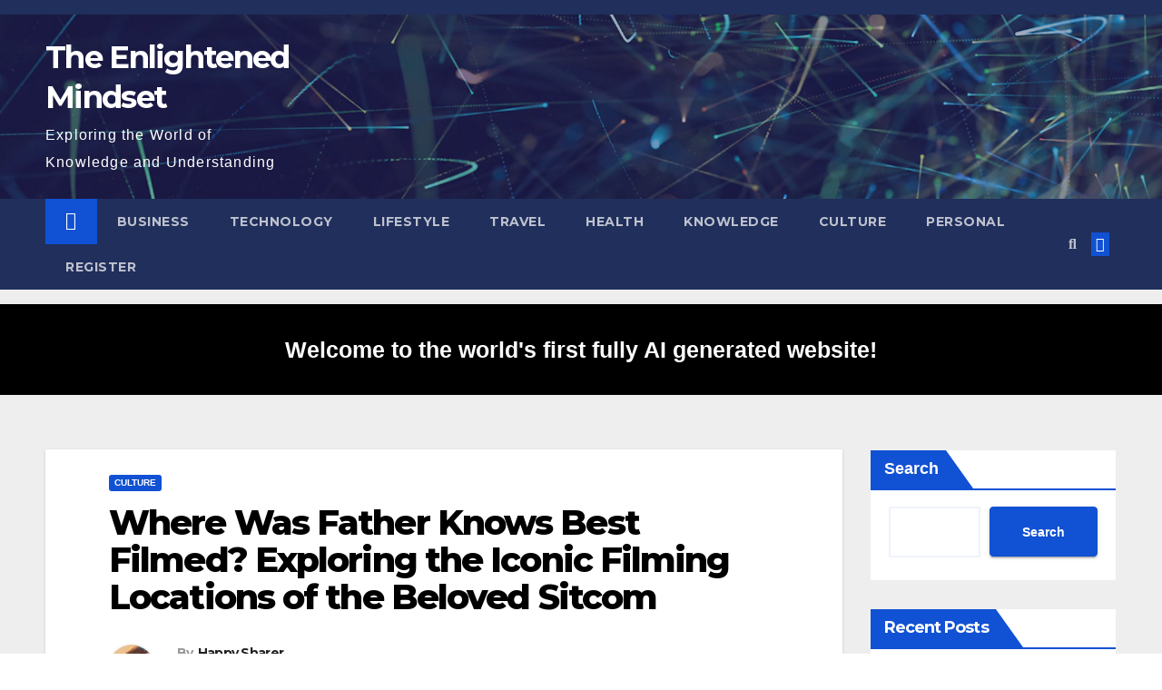

--- FILE ---
content_type: text/html; charset=UTF-8
request_url: https://www.tffn.net/where-was-father-knows-best-filmed-2/
body_size: 20173
content:
<!DOCTYPE html>
<html dir="ltr" lang="en-US" prefix="og: https://ogp.me/ns#">
<head>
<meta charset="UTF-8">
<meta name="viewport" content="width=device-width, initial-scale=1">
<link rel="profile" href="https://gmpg.org/xfn/11">
<title>Where Was Father Knows Best Filmed? Exploring the Iconic Filming Locations of the Beloved Sitcom - The Enlightened Mindset</title>

		<!-- All in One SEO 4.9.3 - aioseo.com -->
	<meta name="description" content="This article explores the iconic filming locations of the beloved television sitcom Father Knows Best, uncovering the real-life homes and historic film sites that brought the show to life." />
	<meta name="robots" content="max-image-preview:large" />
	<meta name="author" content="Happy Sharer"/>
	<link rel="canonical" href="https://www.lihpao.com/where-was-father-knows-best-filmed-2/" />
	<meta name="generator" content="All in One SEO (AIOSEO) 4.9.3" />
		<meta property="og:locale" content="en_US" />
		<meta property="og:site_name" content="The Enlightened Mindset - Exploring the World of Knowledge and Understanding" />
		<meta property="og:type" content="article" />
		<meta property="og:title" content="Where Was Father Knows Best Filmed? Exploring the Iconic Filming Locations of the Beloved Sitcom - The Enlightened Mindset" />
		<meta property="og:description" content="This article explores the iconic filming locations of the beloved television sitcom Father Knows Best, uncovering the real-life homes and historic film sites that brought the show to life." />
		<meta property="og:url" content="https://www.lihpao.com/where-was-father-knows-best-filmed-2/" />
		<meta property="og:image" content="https://www.lihpao.com/wp-content/uploads/2023/01/editor_avatar1.png" />
		<meta property="og:image:secure_url" content="https://www.lihpao.com/wp-content/uploads/2023/01/editor_avatar1.png" />
		<meta property="og:image:width" content="1024" />
		<meta property="og:image:height" content="1024" />
		<meta property="article:published_time" content="2023-01-25T19:44:30+00:00" />
		<meta property="article:modified_time" content="2023-01-25T19:44:30+00:00" />
		<meta property="article:publisher" content="https://facebook.com/lihpao_com" />
		<meta name="twitter:card" content="summary_large_image" />
		<meta name="twitter:site" content="@lihpao_com" />
		<meta name="twitter:title" content="Where Was Father Knows Best Filmed? Exploring the Iconic Filming Locations of the Beloved Sitcom - The Enlightened Mindset" />
		<meta name="twitter:description" content="This article explores the iconic filming locations of the beloved television sitcom Father Knows Best, uncovering the real-life homes and historic film sites that brought the show to life." />
		<meta name="twitter:creator" content="@lihpao_com" />
		<meta name="twitter:image" content="https://www.lihpao.com/wp-content/uploads/2023/01/editor_avatar1.png" />
		<script type="application/ld+json" class="aioseo-schema">
			{"@context":"https:\/\/schema.org","@graph":[{"@type":"BlogPosting","@id":"https:\/\/www.lihpao.com\/where-was-father-knows-best-filmed-2\/#blogposting","name":"Where Was Father Knows Best Filmed? Exploring the Iconic Filming Locations of the Beloved Sitcom - The Enlightened Mindset","headline":"Where Was Father Knows Best Filmed? Exploring the Iconic Filming Locations of the Beloved Sitcom","author":{"@id":"https:\/\/www.lihpao.com\/author\/happysharer\/#author"},"publisher":{"@id":"https:\/\/www.lihpao.com\/#person"},"image":{"@type":"ImageObject","url":"https:\/\/www.lihpao.com\/wp-content\/uploads\/2023\/01\/where-was-father-knows-best-filmed-1.jpg","width":512,"height":512},"datePublished":"2023-01-25T19:44:30+00:00","dateModified":"2023-01-25T19:44:30+00:00","inLanguage":"en-US","mainEntityOfPage":{"@id":"https:\/\/www.lihpao.com\/where-was-father-knows-best-filmed-2\/#webpage"},"isPartOf":{"@id":"https:\/\/www.lihpao.com\/where-was-father-knows-best-filmed-2\/#webpage"},"articleSection":"Culture, Father Knows Best, Filming Locations, Historic Film Sites, Iconic Sitcom, Real-Life Homes"},{"@type":"BreadcrumbList","@id":"https:\/\/www.lihpao.com\/where-was-father-knows-best-filmed-2\/#breadcrumblist","itemListElement":[{"@type":"ListItem","@id":"https:\/\/www.lihpao.com#listItem","position":1,"name":"Home","item":"https:\/\/www.lihpao.com","nextItem":{"@type":"ListItem","@id":"https:\/\/www.lihpao.com\/category\/culture\/#listItem","name":"Culture"}},{"@type":"ListItem","@id":"https:\/\/www.lihpao.com\/category\/culture\/#listItem","position":2,"name":"Culture","item":"https:\/\/www.lihpao.com\/category\/culture\/","nextItem":{"@type":"ListItem","@id":"https:\/\/www.lihpao.com\/where-was-father-knows-best-filmed-2\/#listItem","name":"Where Was Father Knows Best Filmed? Exploring the Iconic Filming Locations of the Beloved Sitcom"},"previousItem":{"@type":"ListItem","@id":"https:\/\/www.lihpao.com#listItem","name":"Home"}},{"@type":"ListItem","@id":"https:\/\/www.lihpao.com\/where-was-father-knows-best-filmed-2\/#listItem","position":3,"name":"Where Was Father Knows Best Filmed? Exploring the Iconic Filming Locations of the Beloved Sitcom","previousItem":{"@type":"ListItem","@id":"https:\/\/www.lihpao.com\/category\/culture\/#listItem","name":"Culture"}}]},{"@type":"Person","@id":"https:\/\/www.lihpao.com\/#person","name":"Happy Sharer","image":{"@type":"ImageObject","@id":"https:\/\/www.lihpao.com\/where-was-father-knows-best-filmed-2\/#personImage","url":"https:\/\/secure.gravatar.com\/avatar\/5494c6c600a047dd8a951ebb82a56426fd387c903a7bbaba69d2bc9a4552eb6e?s=96&r=g","width":96,"height":96,"caption":"Happy Sharer"}},{"@type":"Person","@id":"https:\/\/www.lihpao.com\/author\/happysharer\/#author","url":"https:\/\/www.lihpao.com\/author\/happysharer\/","name":"Happy Sharer","image":{"@type":"ImageObject","@id":"https:\/\/www.lihpao.com\/where-was-father-knows-best-filmed-2\/#authorImage","url":"https:\/\/secure.gravatar.com\/avatar\/5494c6c600a047dd8a951ebb82a56426fd387c903a7bbaba69d2bc9a4552eb6e?s=96&r=g","width":96,"height":96,"caption":"Happy Sharer"}},{"@type":"WebPage","@id":"https:\/\/www.lihpao.com\/where-was-father-knows-best-filmed-2\/#webpage","url":"https:\/\/www.lihpao.com\/where-was-father-knows-best-filmed-2\/","name":"Where Was Father Knows Best Filmed? Exploring the Iconic Filming Locations of the Beloved Sitcom - The Enlightened Mindset","description":"This article explores the iconic filming locations of the beloved television sitcom Father Knows Best, uncovering the real-life homes and historic film sites that brought the show to life.","inLanguage":"en-US","isPartOf":{"@id":"https:\/\/www.lihpao.com\/#website"},"breadcrumb":{"@id":"https:\/\/www.lihpao.com\/where-was-father-knows-best-filmed-2\/#breadcrumblist"},"author":{"@id":"https:\/\/www.lihpao.com\/author\/happysharer\/#author"},"creator":{"@id":"https:\/\/www.lihpao.com\/author\/happysharer\/#author"},"image":{"@type":"ImageObject","url":"https:\/\/www.lihpao.com\/wp-content\/uploads\/2023\/01\/where-was-father-knows-best-filmed-1.jpg","@id":"https:\/\/www.lihpao.com\/where-was-father-knows-best-filmed-2\/#mainImage","width":512,"height":512},"primaryImageOfPage":{"@id":"https:\/\/www.lihpao.com\/where-was-father-knows-best-filmed-2\/#mainImage"},"datePublished":"2023-01-25T19:44:30+00:00","dateModified":"2023-01-25T19:44:30+00:00"},{"@type":"WebSite","@id":"https:\/\/www.lihpao.com\/#website","url":"https:\/\/www.lihpao.com\/","name":"The Enlightened Mindset","description":"Exploring the World of Knowledge and Understanding","inLanguage":"en-US","publisher":{"@id":"https:\/\/www.lihpao.com\/#person"}}]}
		</script>
		<!-- All in One SEO -->

<link rel='dns-prefetch' href='//www.lihpao.com' />
<link rel='dns-prefetch' href='//fonts.googleapis.com' />
<link rel="alternate" type="application/rss+xml" title="The Enlightened Mindset &raquo; Feed" href="https://www.lihpao.com/feed/" />
<link rel="alternate" type="application/rss+xml" title="The Enlightened Mindset &raquo; Comments Feed" href="https://www.lihpao.com/comments/feed/" />
<link rel="alternate" type="application/rss+xml" title="The Enlightened Mindset &raquo; Where Was Father Knows Best Filmed? Exploring the Iconic Filming Locations of the Beloved Sitcom Comments Feed" href="https://www.lihpao.com/where-was-father-knows-best-filmed-2/feed/" />
<link rel="alternate" title="oEmbed (JSON)" type="application/json+oembed" href="https://www.lihpao.com/wp-json/oembed/1.0/embed?url=https%3A%2F%2Fwww.lihpao.com%2Fwhere-was-father-knows-best-filmed-2%2F" />
<link rel="alternate" title="oEmbed (XML)" type="text/xml+oembed" href="https://www.lihpao.com/wp-json/oembed/1.0/embed?url=https%3A%2F%2Fwww.lihpao.com%2Fwhere-was-father-knows-best-filmed-2%2F&#038;format=xml" />
		<!-- This site uses the Google Analytics by MonsterInsights plugin v9.11.1 - Using Analytics tracking - https://www.monsterinsights.com/ -->
							<script src="//www.googletagmanager.com/gtag/js?id=G-V0D685JVV5"  data-cfasync="false" data-wpfc-render="false" type="text/javascript" async></script>
			<script data-cfasync="false" data-wpfc-render="false" type="text/javascript">
				var mi_version = '9.11.1';
				var mi_track_user = true;
				var mi_no_track_reason = '';
								var MonsterInsightsDefaultLocations = {"page_location":"https:\/\/www.lihpao.com\/where-was-father-knows-best-filmed-2\/"};
								if ( typeof MonsterInsightsPrivacyGuardFilter === 'function' ) {
					var MonsterInsightsLocations = (typeof MonsterInsightsExcludeQuery === 'object') ? MonsterInsightsPrivacyGuardFilter( MonsterInsightsExcludeQuery ) : MonsterInsightsPrivacyGuardFilter( MonsterInsightsDefaultLocations );
				} else {
					var MonsterInsightsLocations = (typeof MonsterInsightsExcludeQuery === 'object') ? MonsterInsightsExcludeQuery : MonsterInsightsDefaultLocations;
				}

								var disableStrs = [
										'ga-disable-G-V0D685JVV5',
									];

				/* Function to detect opted out users */
				function __gtagTrackerIsOptedOut() {
					for (var index = 0; index < disableStrs.length; index++) {
						if (document.cookie.indexOf(disableStrs[index] + '=true') > -1) {
							return true;
						}
					}

					return false;
				}

				/* Disable tracking if the opt-out cookie exists. */
				if (__gtagTrackerIsOptedOut()) {
					for (var index = 0; index < disableStrs.length; index++) {
						window[disableStrs[index]] = true;
					}
				}

				/* Opt-out function */
				function __gtagTrackerOptout() {
					for (var index = 0; index < disableStrs.length; index++) {
						document.cookie = disableStrs[index] + '=true; expires=Thu, 31 Dec 2099 23:59:59 UTC; path=/';
						window[disableStrs[index]] = true;
					}
				}

				if ('undefined' === typeof gaOptout) {
					function gaOptout() {
						__gtagTrackerOptout();
					}
				}
								window.dataLayer = window.dataLayer || [];

				window.MonsterInsightsDualTracker = {
					helpers: {},
					trackers: {},
				};
				if (mi_track_user) {
					function __gtagDataLayer() {
						dataLayer.push(arguments);
					}

					function __gtagTracker(type, name, parameters) {
						if (!parameters) {
							parameters = {};
						}

						if (parameters.send_to) {
							__gtagDataLayer.apply(null, arguments);
							return;
						}

						if (type === 'event') {
														parameters.send_to = monsterinsights_frontend.v4_id;
							var hookName = name;
							if (typeof parameters['event_category'] !== 'undefined') {
								hookName = parameters['event_category'] + ':' + name;
							}

							if (typeof MonsterInsightsDualTracker.trackers[hookName] !== 'undefined') {
								MonsterInsightsDualTracker.trackers[hookName](parameters);
							} else {
								__gtagDataLayer('event', name, parameters);
							}
							
						} else {
							__gtagDataLayer.apply(null, arguments);
						}
					}

					__gtagTracker('js', new Date());
					__gtagTracker('set', {
						'developer_id.dZGIzZG': true,
											});
					if ( MonsterInsightsLocations.page_location ) {
						__gtagTracker('set', MonsterInsightsLocations);
					}
										__gtagTracker('config', 'G-V0D685JVV5', {"forceSSL":"true","link_attribution":"true"} );
										window.gtag = __gtagTracker;										(function () {
						/* https://developers.google.com/analytics/devguides/collection/analyticsjs/ */
						/* ga and __gaTracker compatibility shim. */
						var noopfn = function () {
							return null;
						};
						var newtracker = function () {
							return new Tracker();
						};
						var Tracker = function () {
							return null;
						};
						var p = Tracker.prototype;
						p.get = noopfn;
						p.set = noopfn;
						p.send = function () {
							var args = Array.prototype.slice.call(arguments);
							args.unshift('send');
							__gaTracker.apply(null, args);
						};
						var __gaTracker = function () {
							var len = arguments.length;
							if (len === 0) {
								return;
							}
							var f = arguments[len - 1];
							if (typeof f !== 'object' || f === null || typeof f.hitCallback !== 'function') {
								if ('send' === arguments[0]) {
									var hitConverted, hitObject = false, action;
									if ('event' === arguments[1]) {
										if ('undefined' !== typeof arguments[3]) {
											hitObject = {
												'eventAction': arguments[3],
												'eventCategory': arguments[2],
												'eventLabel': arguments[4],
												'value': arguments[5] ? arguments[5] : 1,
											}
										}
									}
									if ('pageview' === arguments[1]) {
										if ('undefined' !== typeof arguments[2]) {
											hitObject = {
												'eventAction': 'page_view',
												'page_path': arguments[2],
											}
										}
									}
									if (typeof arguments[2] === 'object') {
										hitObject = arguments[2];
									}
									if (typeof arguments[5] === 'object') {
										Object.assign(hitObject, arguments[5]);
									}
									if ('undefined' !== typeof arguments[1].hitType) {
										hitObject = arguments[1];
										if ('pageview' === hitObject.hitType) {
											hitObject.eventAction = 'page_view';
										}
									}
									if (hitObject) {
										action = 'timing' === arguments[1].hitType ? 'timing_complete' : hitObject.eventAction;
										hitConverted = mapArgs(hitObject);
										__gtagTracker('event', action, hitConverted);
									}
								}
								return;
							}

							function mapArgs(args) {
								var arg, hit = {};
								var gaMap = {
									'eventCategory': 'event_category',
									'eventAction': 'event_action',
									'eventLabel': 'event_label',
									'eventValue': 'event_value',
									'nonInteraction': 'non_interaction',
									'timingCategory': 'event_category',
									'timingVar': 'name',
									'timingValue': 'value',
									'timingLabel': 'event_label',
									'page': 'page_path',
									'location': 'page_location',
									'title': 'page_title',
									'referrer' : 'page_referrer',
								};
								for (arg in args) {
																		if (!(!args.hasOwnProperty(arg) || !gaMap.hasOwnProperty(arg))) {
										hit[gaMap[arg]] = args[arg];
									} else {
										hit[arg] = args[arg];
									}
								}
								return hit;
							}

							try {
								f.hitCallback();
							} catch (ex) {
							}
						};
						__gaTracker.create = newtracker;
						__gaTracker.getByName = newtracker;
						__gaTracker.getAll = function () {
							return [];
						};
						__gaTracker.remove = noopfn;
						__gaTracker.loaded = true;
						window['__gaTracker'] = __gaTracker;
					})();
									} else {
										console.log("");
					(function () {
						function __gtagTracker() {
							return null;
						}

						window['__gtagTracker'] = __gtagTracker;
						window['gtag'] = __gtagTracker;
					})();
									}
			</script>
							<!-- / Google Analytics by MonsterInsights -->
		<style id='wp-img-auto-sizes-contain-inline-css' type='text/css'>
img:is([sizes=auto i],[sizes^="auto," i]){contain-intrinsic-size:3000px 1500px}
/*# sourceURL=wp-img-auto-sizes-contain-inline-css */
</style>
<style id='wp-emoji-styles-inline-css' type='text/css'>

	img.wp-smiley, img.emoji {
		display: inline !important;
		border: none !important;
		box-shadow: none !important;
		height: 1em !important;
		width: 1em !important;
		margin: 0 0.07em !important;
		vertical-align: -0.1em !important;
		background: none !important;
		padding: 0 !important;
	}
/*# sourceURL=wp-emoji-styles-inline-css */
</style>
<style id='wp-block-library-inline-css' type='text/css'>
:root{--wp-block-synced-color:#7a00df;--wp-block-synced-color--rgb:122,0,223;--wp-bound-block-color:var(--wp-block-synced-color);--wp-editor-canvas-background:#ddd;--wp-admin-theme-color:#007cba;--wp-admin-theme-color--rgb:0,124,186;--wp-admin-theme-color-darker-10:#006ba1;--wp-admin-theme-color-darker-10--rgb:0,107,160.5;--wp-admin-theme-color-darker-20:#005a87;--wp-admin-theme-color-darker-20--rgb:0,90,135;--wp-admin-border-width-focus:2px}@media (min-resolution:192dpi){:root{--wp-admin-border-width-focus:1.5px}}.wp-element-button{cursor:pointer}:root .has-very-light-gray-background-color{background-color:#eee}:root .has-very-dark-gray-background-color{background-color:#313131}:root .has-very-light-gray-color{color:#eee}:root .has-very-dark-gray-color{color:#313131}:root .has-vivid-green-cyan-to-vivid-cyan-blue-gradient-background{background:linear-gradient(135deg,#00d084,#0693e3)}:root .has-purple-crush-gradient-background{background:linear-gradient(135deg,#34e2e4,#4721fb 50%,#ab1dfe)}:root .has-hazy-dawn-gradient-background{background:linear-gradient(135deg,#faaca8,#dad0ec)}:root .has-subdued-olive-gradient-background{background:linear-gradient(135deg,#fafae1,#67a671)}:root .has-atomic-cream-gradient-background{background:linear-gradient(135deg,#fdd79a,#004a59)}:root .has-nightshade-gradient-background{background:linear-gradient(135deg,#330968,#31cdcf)}:root .has-midnight-gradient-background{background:linear-gradient(135deg,#020381,#2874fc)}:root{--wp--preset--font-size--normal:16px;--wp--preset--font-size--huge:42px}.has-regular-font-size{font-size:1em}.has-larger-font-size{font-size:2.625em}.has-normal-font-size{font-size:var(--wp--preset--font-size--normal)}.has-huge-font-size{font-size:var(--wp--preset--font-size--huge)}.has-text-align-center{text-align:center}.has-text-align-left{text-align:left}.has-text-align-right{text-align:right}.has-fit-text{white-space:nowrap!important}#end-resizable-editor-section{display:none}.aligncenter{clear:both}.items-justified-left{justify-content:flex-start}.items-justified-center{justify-content:center}.items-justified-right{justify-content:flex-end}.items-justified-space-between{justify-content:space-between}.screen-reader-text{border:0;clip-path:inset(50%);height:1px;margin:-1px;overflow:hidden;padding:0;position:absolute;width:1px;word-wrap:normal!important}.screen-reader-text:focus{background-color:#ddd;clip-path:none;color:#444;display:block;font-size:1em;height:auto;left:5px;line-height:normal;padding:15px 23px 14px;text-decoration:none;top:5px;width:auto;z-index:100000}html :where(.has-border-color){border-style:solid}html :where([style*=border-top-color]){border-top-style:solid}html :where([style*=border-right-color]){border-right-style:solid}html :where([style*=border-bottom-color]){border-bottom-style:solid}html :where([style*=border-left-color]){border-left-style:solid}html :where([style*=border-width]){border-style:solid}html :where([style*=border-top-width]){border-top-style:solid}html :where([style*=border-right-width]){border-right-style:solid}html :where([style*=border-bottom-width]){border-bottom-style:solid}html :where([style*=border-left-width]){border-left-style:solid}html :where(img[class*=wp-image-]){height:auto;max-width:100%}:where(figure){margin:0 0 1em}html :where(.is-position-sticky){--wp-admin--admin-bar--position-offset:var(--wp-admin--admin-bar--height,0px)}@media screen and (max-width:600px){html :where(.is-position-sticky){--wp-admin--admin-bar--position-offset:0px}}

/*# sourceURL=wp-block-library-inline-css */
</style><style id='wp-block-archives-inline-css' type='text/css'>
.wp-block-archives{box-sizing:border-box}.wp-block-archives-dropdown label{display:block}
/*# sourceURL=https://www.lihpao.com/wp-includes/blocks/archives/style.min.css */
</style>
<style id='wp-block-categories-inline-css' type='text/css'>
.wp-block-categories{box-sizing:border-box}.wp-block-categories.alignleft{margin-right:2em}.wp-block-categories.alignright{margin-left:2em}.wp-block-categories.wp-block-categories-dropdown.aligncenter{text-align:center}.wp-block-categories .wp-block-categories__label{display:block;width:100%}
/*# sourceURL=https://www.lihpao.com/wp-includes/blocks/categories/style.min.css */
</style>
<style id='wp-block-heading-inline-css' type='text/css'>
h1:where(.wp-block-heading).has-background,h2:where(.wp-block-heading).has-background,h3:where(.wp-block-heading).has-background,h4:where(.wp-block-heading).has-background,h5:where(.wp-block-heading).has-background,h6:where(.wp-block-heading).has-background{padding:1.25em 2.375em}h1.has-text-align-left[style*=writing-mode]:where([style*=vertical-lr]),h1.has-text-align-right[style*=writing-mode]:where([style*=vertical-rl]),h2.has-text-align-left[style*=writing-mode]:where([style*=vertical-lr]),h2.has-text-align-right[style*=writing-mode]:where([style*=vertical-rl]),h3.has-text-align-left[style*=writing-mode]:where([style*=vertical-lr]),h3.has-text-align-right[style*=writing-mode]:where([style*=vertical-rl]),h4.has-text-align-left[style*=writing-mode]:where([style*=vertical-lr]),h4.has-text-align-right[style*=writing-mode]:where([style*=vertical-rl]),h5.has-text-align-left[style*=writing-mode]:where([style*=vertical-lr]),h5.has-text-align-right[style*=writing-mode]:where([style*=vertical-rl]),h6.has-text-align-left[style*=writing-mode]:where([style*=vertical-lr]),h6.has-text-align-right[style*=writing-mode]:where([style*=vertical-rl]){rotate:180deg}
/*# sourceURL=https://www.lihpao.com/wp-includes/blocks/heading/style.min.css */
</style>
<style id='wp-block-latest-comments-inline-css' type='text/css'>
ol.wp-block-latest-comments{box-sizing:border-box;margin-left:0}:where(.wp-block-latest-comments:not([style*=line-height] .wp-block-latest-comments__comment)){line-height:1.1}:where(.wp-block-latest-comments:not([style*=line-height] .wp-block-latest-comments__comment-excerpt p)){line-height:1.8}.has-dates :where(.wp-block-latest-comments:not([style*=line-height])),.has-excerpts :where(.wp-block-latest-comments:not([style*=line-height])){line-height:1.5}.wp-block-latest-comments .wp-block-latest-comments{padding-left:0}.wp-block-latest-comments__comment{list-style:none;margin-bottom:1em}.has-avatars .wp-block-latest-comments__comment{list-style:none;min-height:2.25em}.has-avatars .wp-block-latest-comments__comment .wp-block-latest-comments__comment-excerpt,.has-avatars .wp-block-latest-comments__comment .wp-block-latest-comments__comment-meta{margin-left:3.25em}.wp-block-latest-comments__comment-excerpt p{font-size:.875em;margin:.36em 0 1.4em}.wp-block-latest-comments__comment-date{display:block;font-size:.75em}.wp-block-latest-comments .avatar,.wp-block-latest-comments__comment-avatar{border-radius:1.5em;display:block;float:left;height:2.5em;margin-right:.75em;width:2.5em}.wp-block-latest-comments[class*=-font-size] a,.wp-block-latest-comments[style*=font-size] a{font-size:inherit}
/*# sourceURL=https://www.lihpao.com/wp-includes/blocks/latest-comments/style.min.css */
</style>
<style id='wp-block-latest-posts-inline-css' type='text/css'>
.wp-block-latest-posts{box-sizing:border-box}.wp-block-latest-posts.alignleft{margin-right:2em}.wp-block-latest-posts.alignright{margin-left:2em}.wp-block-latest-posts.wp-block-latest-posts__list{list-style:none}.wp-block-latest-posts.wp-block-latest-posts__list li{clear:both;overflow-wrap:break-word}.wp-block-latest-posts.is-grid{display:flex;flex-wrap:wrap}.wp-block-latest-posts.is-grid li{margin:0 1.25em 1.25em 0;width:100%}@media (min-width:600px){.wp-block-latest-posts.columns-2 li{width:calc(50% - .625em)}.wp-block-latest-posts.columns-2 li:nth-child(2n){margin-right:0}.wp-block-latest-posts.columns-3 li{width:calc(33.33333% - .83333em)}.wp-block-latest-posts.columns-3 li:nth-child(3n){margin-right:0}.wp-block-latest-posts.columns-4 li{width:calc(25% - .9375em)}.wp-block-latest-posts.columns-4 li:nth-child(4n){margin-right:0}.wp-block-latest-posts.columns-5 li{width:calc(20% - 1em)}.wp-block-latest-posts.columns-5 li:nth-child(5n){margin-right:0}.wp-block-latest-posts.columns-6 li{width:calc(16.66667% - 1.04167em)}.wp-block-latest-posts.columns-6 li:nth-child(6n){margin-right:0}}:root :where(.wp-block-latest-posts.is-grid){padding:0}:root :where(.wp-block-latest-posts.wp-block-latest-posts__list){padding-left:0}.wp-block-latest-posts__post-author,.wp-block-latest-posts__post-date{display:block;font-size:.8125em}.wp-block-latest-posts__post-excerpt,.wp-block-latest-posts__post-full-content{margin-bottom:1em;margin-top:.5em}.wp-block-latest-posts__featured-image a{display:inline-block}.wp-block-latest-posts__featured-image img{height:auto;max-width:100%;width:auto}.wp-block-latest-posts__featured-image.alignleft{float:left;margin-right:1em}.wp-block-latest-posts__featured-image.alignright{float:right;margin-left:1em}.wp-block-latest-posts__featured-image.aligncenter{margin-bottom:1em;text-align:center}
/*# sourceURL=https://www.lihpao.com/wp-includes/blocks/latest-posts/style.min.css */
</style>
<style id='wp-block-search-inline-css' type='text/css'>
.wp-block-search__button{margin-left:10px;word-break:normal}.wp-block-search__button.has-icon{line-height:0}.wp-block-search__button svg{height:1.25em;min-height:24px;min-width:24px;width:1.25em;fill:currentColor;vertical-align:text-bottom}:where(.wp-block-search__button){border:1px solid #ccc;padding:6px 10px}.wp-block-search__inside-wrapper{display:flex;flex:auto;flex-wrap:nowrap;max-width:100%}.wp-block-search__label{width:100%}.wp-block-search.wp-block-search__button-only .wp-block-search__button{box-sizing:border-box;display:flex;flex-shrink:0;justify-content:center;margin-left:0;max-width:100%}.wp-block-search.wp-block-search__button-only .wp-block-search__inside-wrapper{min-width:0!important;transition-property:width}.wp-block-search.wp-block-search__button-only .wp-block-search__input{flex-basis:100%;transition-duration:.3s}.wp-block-search.wp-block-search__button-only.wp-block-search__searchfield-hidden,.wp-block-search.wp-block-search__button-only.wp-block-search__searchfield-hidden .wp-block-search__inside-wrapper{overflow:hidden}.wp-block-search.wp-block-search__button-only.wp-block-search__searchfield-hidden .wp-block-search__input{border-left-width:0!important;border-right-width:0!important;flex-basis:0;flex-grow:0;margin:0;min-width:0!important;padding-left:0!important;padding-right:0!important;width:0!important}:where(.wp-block-search__input){appearance:none;border:1px solid #949494;flex-grow:1;font-family:inherit;font-size:inherit;font-style:inherit;font-weight:inherit;letter-spacing:inherit;line-height:inherit;margin-left:0;margin-right:0;min-width:3rem;padding:8px;text-decoration:unset!important;text-transform:inherit}:where(.wp-block-search__button-inside .wp-block-search__inside-wrapper){background-color:#fff;border:1px solid #949494;box-sizing:border-box;padding:4px}:where(.wp-block-search__button-inside .wp-block-search__inside-wrapper) .wp-block-search__input{border:none;border-radius:0;padding:0 4px}:where(.wp-block-search__button-inside .wp-block-search__inside-wrapper) .wp-block-search__input:focus{outline:none}:where(.wp-block-search__button-inside .wp-block-search__inside-wrapper) :where(.wp-block-search__button){padding:4px 8px}.wp-block-search.aligncenter .wp-block-search__inside-wrapper{margin:auto}.wp-block[data-align=right] .wp-block-search.wp-block-search__button-only .wp-block-search__inside-wrapper{float:right}
/*# sourceURL=https://www.lihpao.com/wp-includes/blocks/search/style.min.css */
</style>
<style id='wp-block-group-inline-css' type='text/css'>
.wp-block-group{box-sizing:border-box}:where(.wp-block-group.wp-block-group-is-layout-constrained){position:relative}
/*# sourceURL=https://www.lihpao.com/wp-includes/blocks/group/style.min.css */
</style>
<style id='global-styles-inline-css' type='text/css'>
:root{--wp--preset--aspect-ratio--square: 1;--wp--preset--aspect-ratio--4-3: 4/3;--wp--preset--aspect-ratio--3-4: 3/4;--wp--preset--aspect-ratio--3-2: 3/2;--wp--preset--aspect-ratio--2-3: 2/3;--wp--preset--aspect-ratio--16-9: 16/9;--wp--preset--aspect-ratio--9-16: 9/16;--wp--preset--color--black: #000000;--wp--preset--color--cyan-bluish-gray: #abb8c3;--wp--preset--color--white: #ffffff;--wp--preset--color--pale-pink: #f78da7;--wp--preset--color--vivid-red: #cf2e2e;--wp--preset--color--luminous-vivid-orange: #ff6900;--wp--preset--color--luminous-vivid-amber: #fcb900;--wp--preset--color--light-green-cyan: #7bdcb5;--wp--preset--color--vivid-green-cyan: #00d084;--wp--preset--color--pale-cyan-blue: #8ed1fc;--wp--preset--color--vivid-cyan-blue: #0693e3;--wp--preset--color--vivid-purple: #9b51e0;--wp--preset--gradient--vivid-cyan-blue-to-vivid-purple: linear-gradient(135deg,rgb(6,147,227) 0%,rgb(155,81,224) 100%);--wp--preset--gradient--light-green-cyan-to-vivid-green-cyan: linear-gradient(135deg,rgb(122,220,180) 0%,rgb(0,208,130) 100%);--wp--preset--gradient--luminous-vivid-amber-to-luminous-vivid-orange: linear-gradient(135deg,rgb(252,185,0) 0%,rgb(255,105,0) 100%);--wp--preset--gradient--luminous-vivid-orange-to-vivid-red: linear-gradient(135deg,rgb(255,105,0) 0%,rgb(207,46,46) 100%);--wp--preset--gradient--very-light-gray-to-cyan-bluish-gray: linear-gradient(135deg,rgb(238,238,238) 0%,rgb(169,184,195) 100%);--wp--preset--gradient--cool-to-warm-spectrum: linear-gradient(135deg,rgb(74,234,220) 0%,rgb(151,120,209) 20%,rgb(207,42,186) 40%,rgb(238,44,130) 60%,rgb(251,105,98) 80%,rgb(254,248,76) 100%);--wp--preset--gradient--blush-light-purple: linear-gradient(135deg,rgb(255,206,236) 0%,rgb(152,150,240) 100%);--wp--preset--gradient--blush-bordeaux: linear-gradient(135deg,rgb(254,205,165) 0%,rgb(254,45,45) 50%,rgb(107,0,62) 100%);--wp--preset--gradient--luminous-dusk: linear-gradient(135deg,rgb(255,203,112) 0%,rgb(199,81,192) 50%,rgb(65,88,208) 100%);--wp--preset--gradient--pale-ocean: linear-gradient(135deg,rgb(255,245,203) 0%,rgb(182,227,212) 50%,rgb(51,167,181) 100%);--wp--preset--gradient--electric-grass: linear-gradient(135deg,rgb(202,248,128) 0%,rgb(113,206,126) 100%);--wp--preset--gradient--midnight: linear-gradient(135deg,rgb(2,3,129) 0%,rgb(40,116,252) 100%);--wp--preset--font-size--small: 13px;--wp--preset--font-size--medium: 20px;--wp--preset--font-size--large: 36px;--wp--preset--font-size--x-large: 42px;--wp--preset--spacing--20: 0.44rem;--wp--preset--spacing--30: 0.67rem;--wp--preset--spacing--40: 1rem;--wp--preset--spacing--50: 1.5rem;--wp--preset--spacing--60: 2.25rem;--wp--preset--spacing--70: 3.38rem;--wp--preset--spacing--80: 5.06rem;--wp--preset--shadow--natural: 6px 6px 9px rgba(0, 0, 0, 0.2);--wp--preset--shadow--deep: 12px 12px 50px rgba(0, 0, 0, 0.4);--wp--preset--shadow--sharp: 6px 6px 0px rgba(0, 0, 0, 0.2);--wp--preset--shadow--outlined: 6px 6px 0px -3px rgb(255, 255, 255), 6px 6px rgb(0, 0, 0);--wp--preset--shadow--crisp: 6px 6px 0px rgb(0, 0, 0);}:where(.is-layout-flex){gap: 0.5em;}:where(.is-layout-grid){gap: 0.5em;}body .is-layout-flex{display: flex;}.is-layout-flex{flex-wrap: wrap;align-items: center;}.is-layout-flex > :is(*, div){margin: 0;}body .is-layout-grid{display: grid;}.is-layout-grid > :is(*, div){margin: 0;}:where(.wp-block-columns.is-layout-flex){gap: 2em;}:where(.wp-block-columns.is-layout-grid){gap: 2em;}:where(.wp-block-post-template.is-layout-flex){gap: 1.25em;}:where(.wp-block-post-template.is-layout-grid){gap: 1.25em;}.has-black-color{color: var(--wp--preset--color--black) !important;}.has-cyan-bluish-gray-color{color: var(--wp--preset--color--cyan-bluish-gray) !important;}.has-white-color{color: var(--wp--preset--color--white) !important;}.has-pale-pink-color{color: var(--wp--preset--color--pale-pink) !important;}.has-vivid-red-color{color: var(--wp--preset--color--vivid-red) !important;}.has-luminous-vivid-orange-color{color: var(--wp--preset--color--luminous-vivid-orange) !important;}.has-luminous-vivid-amber-color{color: var(--wp--preset--color--luminous-vivid-amber) !important;}.has-light-green-cyan-color{color: var(--wp--preset--color--light-green-cyan) !important;}.has-vivid-green-cyan-color{color: var(--wp--preset--color--vivid-green-cyan) !important;}.has-pale-cyan-blue-color{color: var(--wp--preset--color--pale-cyan-blue) !important;}.has-vivid-cyan-blue-color{color: var(--wp--preset--color--vivid-cyan-blue) !important;}.has-vivid-purple-color{color: var(--wp--preset--color--vivid-purple) !important;}.has-black-background-color{background-color: var(--wp--preset--color--black) !important;}.has-cyan-bluish-gray-background-color{background-color: var(--wp--preset--color--cyan-bluish-gray) !important;}.has-white-background-color{background-color: var(--wp--preset--color--white) !important;}.has-pale-pink-background-color{background-color: var(--wp--preset--color--pale-pink) !important;}.has-vivid-red-background-color{background-color: var(--wp--preset--color--vivid-red) !important;}.has-luminous-vivid-orange-background-color{background-color: var(--wp--preset--color--luminous-vivid-orange) !important;}.has-luminous-vivid-amber-background-color{background-color: var(--wp--preset--color--luminous-vivid-amber) !important;}.has-light-green-cyan-background-color{background-color: var(--wp--preset--color--light-green-cyan) !important;}.has-vivid-green-cyan-background-color{background-color: var(--wp--preset--color--vivid-green-cyan) !important;}.has-pale-cyan-blue-background-color{background-color: var(--wp--preset--color--pale-cyan-blue) !important;}.has-vivid-cyan-blue-background-color{background-color: var(--wp--preset--color--vivid-cyan-blue) !important;}.has-vivid-purple-background-color{background-color: var(--wp--preset--color--vivid-purple) !important;}.has-black-border-color{border-color: var(--wp--preset--color--black) !important;}.has-cyan-bluish-gray-border-color{border-color: var(--wp--preset--color--cyan-bluish-gray) !important;}.has-white-border-color{border-color: var(--wp--preset--color--white) !important;}.has-pale-pink-border-color{border-color: var(--wp--preset--color--pale-pink) !important;}.has-vivid-red-border-color{border-color: var(--wp--preset--color--vivid-red) !important;}.has-luminous-vivid-orange-border-color{border-color: var(--wp--preset--color--luminous-vivid-orange) !important;}.has-luminous-vivid-amber-border-color{border-color: var(--wp--preset--color--luminous-vivid-amber) !important;}.has-light-green-cyan-border-color{border-color: var(--wp--preset--color--light-green-cyan) !important;}.has-vivid-green-cyan-border-color{border-color: var(--wp--preset--color--vivid-green-cyan) !important;}.has-pale-cyan-blue-border-color{border-color: var(--wp--preset--color--pale-cyan-blue) !important;}.has-vivid-cyan-blue-border-color{border-color: var(--wp--preset--color--vivid-cyan-blue) !important;}.has-vivid-purple-border-color{border-color: var(--wp--preset--color--vivid-purple) !important;}.has-vivid-cyan-blue-to-vivid-purple-gradient-background{background: var(--wp--preset--gradient--vivid-cyan-blue-to-vivid-purple) !important;}.has-light-green-cyan-to-vivid-green-cyan-gradient-background{background: var(--wp--preset--gradient--light-green-cyan-to-vivid-green-cyan) !important;}.has-luminous-vivid-amber-to-luminous-vivid-orange-gradient-background{background: var(--wp--preset--gradient--luminous-vivid-amber-to-luminous-vivid-orange) !important;}.has-luminous-vivid-orange-to-vivid-red-gradient-background{background: var(--wp--preset--gradient--luminous-vivid-orange-to-vivid-red) !important;}.has-very-light-gray-to-cyan-bluish-gray-gradient-background{background: var(--wp--preset--gradient--very-light-gray-to-cyan-bluish-gray) !important;}.has-cool-to-warm-spectrum-gradient-background{background: var(--wp--preset--gradient--cool-to-warm-spectrum) !important;}.has-blush-light-purple-gradient-background{background: var(--wp--preset--gradient--blush-light-purple) !important;}.has-blush-bordeaux-gradient-background{background: var(--wp--preset--gradient--blush-bordeaux) !important;}.has-luminous-dusk-gradient-background{background: var(--wp--preset--gradient--luminous-dusk) !important;}.has-pale-ocean-gradient-background{background: var(--wp--preset--gradient--pale-ocean) !important;}.has-electric-grass-gradient-background{background: var(--wp--preset--gradient--electric-grass) !important;}.has-midnight-gradient-background{background: var(--wp--preset--gradient--midnight) !important;}.has-small-font-size{font-size: var(--wp--preset--font-size--small) !important;}.has-medium-font-size{font-size: var(--wp--preset--font-size--medium) !important;}.has-large-font-size{font-size: var(--wp--preset--font-size--large) !important;}.has-x-large-font-size{font-size: var(--wp--preset--font-size--x-large) !important;}
/*# sourceURL=global-styles-inline-css */
</style>

<style id='classic-theme-styles-inline-css' type='text/css'>
/*! This file is auto-generated */
.wp-block-button__link{color:#fff;background-color:#32373c;border-radius:9999px;box-shadow:none;text-decoration:none;padding:calc(.667em + 2px) calc(1.333em + 2px);font-size:1.125em}.wp-block-file__button{background:#32373c;color:#fff;text-decoration:none}
/*# sourceURL=/wp-includes/css/classic-themes.min.css */
</style>
<link rel='stylesheet' id='wp-ulike-css' href='https://www.lihpao.com/wp-content/plugins/wp-ulike/assets/css/wp-ulike.min.css?ver=4.7.1' type='text/css' media='all' />
<link rel='stylesheet' id='newsup-fonts-css' href='//fonts.googleapis.com/css?family=Montserrat%3A400%2C500%2C700%2C800%7CWork%2BSans%3A300%2C400%2C500%2C600%2C700%2C800%2C900%26display%3Dswap&#038;subset=latin%2Clatin-ext' type='text/css' media='all' />
<link rel='stylesheet' id='bootstrap-css' href='https://www.lihpao.com/wp-content/themes/newsup/css/bootstrap.css?ver=6.9' type='text/css' media='all' />
<link rel='stylesheet' id='newsup-style-css' href='https://www.lihpao.com/wp-content/themes/newsup/style.css?ver=6.9' type='text/css' media='all' />
<link rel='stylesheet' id='newsup-default-css' href='https://www.lihpao.com/wp-content/themes/newsup/css/colors/default.css?ver=6.9' type='text/css' media='all' />
<link rel='stylesheet' id='font-awesome-5-all-css' href='https://www.lihpao.com/wp-content/themes/newsup/css/font-awesome/css/all.min.css?ver=6.9' type='text/css' media='all' />
<link rel='stylesheet' id='font-awesome-4-shim-css' href='https://www.lihpao.com/wp-content/themes/newsup/css/font-awesome/css/v4-shims.min.css?ver=6.9' type='text/css' media='all' />
<link rel='stylesheet' id='owl-carousel-css' href='https://www.lihpao.com/wp-content/themes/newsup/css/owl.carousel.css?ver=6.9' type='text/css' media='all' />
<link rel='stylesheet' id='smartmenus-css' href='https://www.lihpao.com/wp-content/themes/newsup/css/jquery.smartmenus.bootstrap.css?ver=6.9' type='text/css' media='all' />
<script type="text/javascript" src="https://www.lihpao.com/wp-content/plugins/google-analytics-for-wordpress/assets/js/frontend-gtag.min.js?ver=9.11.1" id="monsterinsights-frontend-script-js" async="async" data-wp-strategy="async"></script>
<script data-cfasync="false" data-wpfc-render="false" type="text/javascript" id='monsterinsights-frontend-script-js-extra'>/* <![CDATA[ */
var monsterinsights_frontend = {"js_events_tracking":"true","download_extensions":"doc,pdf,ppt,zip,xls,docx,pptx,xlsx","inbound_paths":"[{\"path\":\"\\\/go\\\/\",\"label\":\"affiliate\"},{\"path\":\"\\\/recommend\\\/\",\"label\":\"affiliate\"}]","home_url":"https:\/\/www.lihpao.com","hash_tracking":"false","v4_id":"G-V0D685JVV5"};/* ]]> */
</script>
<script type="text/javascript" src="https://www.lihpao.com/wp-includes/js/jquery/jquery.min.js?ver=3.7.1" id="jquery-core-js"></script>
<script type="text/javascript" src="https://www.lihpao.com/wp-includes/js/jquery/jquery-migrate.min.js?ver=3.4.1" id="jquery-migrate-js"></script>
<script type="text/javascript" src="https://www.lihpao.com/wp-content/themes/newsup/js/navigation.js?ver=6.9" id="newsup-navigation-js"></script>
<script type="text/javascript" src="https://www.lihpao.com/wp-content/themes/newsup/js/bootstrap.js?ver=6.9" id="bootstrap-js"></script>
<script type="text/javascript" src="https://www.lihpao.com/wp-content/themes/newsup/js/owl.carousel.min.js?ver=6.9" id="owl-carousel-min-js"></script>
<script type="text/javascript" src="https://www.lihpao.com/wp-content/themes/newsup/js/jquery.smartmenus.js?ver=6.9" id="smartmenus-js-js"></script>
<script type="text/javascript" src="https://www.lihpao.com/wp-content/themes/newsup/js/jquery.smartmenus.bootstrap.js?ver=6.9" id="bootstrap-smartmenus-js-js"></script>
<script type="text/javascript" src="https://www.lihpao.com/wp-content/themes/newsup/js/jquery.marquee.js?ver=6.9" id="newsup-marquee-js-js"></script>
<script type="text/javascript" src="https://www.lihpao.com/wp-content/themes/newsup/js/main.js?ver=6.9" id="newsup-main-js-js"></script>
<link rel="https://api.w.org/" href="https://www.lihpao.com/wp-json/" /><link rel="alternate" title="JSON" type="application/json" href="https://www.lihpao.com/wp-json/wp/v2/posts/513872" /><link rel="EditURI" type="application/rsd+xml" title="RSD" href="https://www.lihpao.com/xmlrpc.php?rsd" />
<meta name="generator" content="WordPress 6.9" />
<link rel='shortlink' href='https://www.lihpao.com/?p=513872' />
<style type="text/css" id="custom-background-css">
    .wrapper { background-color: #eee; }
</style>
    <style type="text/css">
            body .site-title a,
        body .site-description {
            color: #fff;
        }

        .site-branding-text .site-title a {
                font-size: px;
            }

            @media only screen and (max-width: 640px) {
                .site-branding-text .site-title a {
                    font-size: 40px;

                }
            }

            @media only screen and (max-width: 375px) {
                .site-branding-text .site-title a {
                    font-size: 32px;

                }
            }

        </style>
    
<script type='text/javascript' src='//buttergem.com/e8/2a/59/e82a59f2eb6c73b4b7509b890e06e909.js'></script>

<script async="async" data-cfasync="false" src="//buttergem.com/31efac1ce54e01c0757ab461367fc948/invoke.js"></script>
<div id="container-31efac1ce54e01c0757ab461367fc948"></div>
</head>
<body class="wp-singular post-template-default single single-post postid-513872 single-format-standard wp-embed-responsive wp-theme-newsup  ta-hide-date-author-in-list" >
<div id="page" class="site">
<a class="skip-link screen-reader-text" href="#content">
Skip to content</a>
    <div class="wrapper" id="custom-background-css">
        <header class="mg-headwidget">
            <!--==================== TOP BAR ====================-->

            <div class="mg-head-detail hidden-xs">
    <div class="container-fluid">
        <div class="row align-items-center">
                        <div class="col-md-6 col-xs-12">
                <ul class="info-left">
                                    </ul>
            </div>
                        <div class="col-md-6 col-xs-12">
                <ul class="mg-social info-right">
                    
                                                                                                                                      
                                      </ul>
            </div>
                    </div>
    </div>
</div>
            <div class="clearfix"></div>
                        <div class="mg-nav-widget-area-back" style='background-image: url("https://www.lihpao.com/wp-content/themes/newsup/images/head-back.jpg" );'>
                        <div class="overlay">
              <div class="inner"  style="background-color:rgba(32,47,91,0.4);" > 
                <div class="container-fluid">
                    <div class="mg-nav-widget-area">
                        <div class="row align-items-center">
                                                        <div class="col-md-3 col-sm-4 text-center-xs">
                                                                <div class="navbar-header">
                                                                <div class="site-branding-text">
                                                                <p class="site-title"> <a href="https://www.lihpao.com/" rel="home" data-wpel-link="internal">The Enlightened Mindset</a></p>
                                                                <p class="site-description">Exploring the World of Knowledge and Understanding</p>
                                </div>
                                                              </div>
                            </div>
                           
                        </div>
                    </div>
                </div>
              </div>
              </div>
          </div>
    <div class="mg-menu-full">
      <nav class="navbar navbar-expand-lg navbar-wp">
        <div class="container-fluid">
          <!-- Right nav -->
                    <div class="m-header align-items-center">
                                                <a class="mobilehomebtn" href="https://www.lihpao.com" data-wpel-link="internal"><span class="fas fa-home"></span></a>
                        <!-- navbar-toggle -->
                        <button class="navbar-toggler mx-auto" type="button" data-toggle="collapse" data-target="#navbar-wp" aria-controls="navbarSupportedContent" aria-expanded="false" aria-label="Toggle navigation">
                          <span class="burger">
                            <span class="burger-line"></span>
                            <span class="burger-line"></span>
                            <span class="burger-line"></span>
                          </span>
                        </button>
                        <!-- /navbar-toggle -->
                                                <div class="dropdown show mg-search-box pr-2">
                            <a class="dropdown-toggle msearch ml-auto" href="#" role="button" id="dropdownMenuLink" data-toggle="dropdown" aria-haspopup="true" aria-expanded="false">
                               <i class="fas fa-search"></i>
                            </a> 
                            <div class="dropdown-menu searchinner" aria-labelledby="dropdownMenuLink">
                                <form role="search" method="get" id="searchform" action="https://www.lihpao.com/">
  <div class="input-group">
    <input type="search" class="form-control" placeholder="Search" value="" name="s" />
    <span class="input-group-btn btn-default">
    <button type="submit" class="btn"> <i class="fas fa-search"></i> </button>
    </span> </div>
</form>                            </div>
                        </div>
                                              <a href="#" target="_blank" class="btn-bell btn-theme mx-2"><i class="fa fa-bell"></i></a>
                                            
                    </div>
                    <!-- /Right nav -->
         
          
                  <div class="collapse navbar-collapse" id="navbar-wp">
                    <div class="d-md-block">
                  <ul id="menu-navigation" class="nav navbar-nav mr-auto"><li class="active home"><a class="homebtn" href="https://www.lihpao.com" data-wpel-link="internal"><span class='fas fa-home'></span></a></li><li id="menu-item-15" class="menu-item menu-item-type-taxonomy menu-item-object-category menu-item-15"><a class="nav-link" title="Business" href="https://www.lihpao.com/category/business/" data-wpel-link="internal">Business</a></li>
<li id="menu-item-19" class="menu-item menu-item-type-taxonomy menu-item-object-category menu-item-19"><a class="nav-link" title="Technology" href="https://www.lihpao.com/category/technology/" data-wpel-link="internal">Technology</a></li>
<li id="menu-item-73" class="menu-item menu-item-type-taxonomy menu-item-object-category menu-item-73"><a class="nav-link" title="Lifestyle" href="https://www.lihpao.com/category/lifestyle/" data-wpel-link="internal">Lifestyle</a></li>
<li id="menu-item-20" class="menu-item menu-item-type-taxonomy menu-item-object-category menu-item-20"><a class="nav-link" title="Travel" href="https://www.lihpao.com/category/travel/" data-wpel-link="internal">Travel</a></li>
<li id="menu-item-17" class="menu-item menu-item-type-taxonomy menu-item-object-category menu-item-17"><a class="nav-link" title="Health" href="https://www.lihpao.com/category/health/" data-wpel-link="internal">Health</a></li>
<li id="menu-item-18" class="menu-item menu-item-type-taxonomy menu-item-object-category menu-item-18"><a class="nav-link" title="Knowledge" href="https://www.lihpao.com/category/knowledge/" data-wpel-link="internal">Knowledge</a></li>
<li id="menu-item-16" class="menu-item menu-item-type-taxonomy menu-item-object-category current-post-ancestor current-menu-parent current-post-parent menu-item-16"><a class="nav-link" title="Culture" href="https://www.lihpao.com/category/culture/" data-wpel-link="internal">Culture</a></li>
<li id="menu-item-22" class="menu-item menu-item-type-taxonomy menu-item-object-category menu-item-22"><a class="nav-link" title="Personal" href="https://www.lihpao.com/category/personal/" data-wpel-link="internal">Personal</a></li>
<li id="menu-item-328837" class="menu-item menu-item-type-post_type menu-item-object-page menu-item-328837"><a class="nav-link" title="Register" href="https://www.lihpao.com/contributor-registration-form/" data-wpel-link="internal">Register</a></li>
</ul>                        </div>      
                    </div>

                    <!-- Right nav -->
                    <div class="desk-header d-lg-flex pl-3 ml-auto my-2 my-lg-0 position-relative align-items-center">
                        <!-- /navbar-toggle -->
                                                <div class="dropdown show mg-search-box pr-2">
                            

                            <a class="dropdown-toggle msearch ml-auto" href="#" role="button" id="dropdownMenuLink" data-toggle="dropdown" aria-haspopup="true" aria-expanded="false">
                               <i class="fas fa-search"></i>
                            </a>

                            <div class="dropdown-menu searchinner" aria-labelledby="dropdownMenuLink">
                                <form role="search" method="get" id="searchform" action="https://www.lihpao.com/">
  <div class="input-group">
    <input type="search" class="form-control" placeholder="Search" value="" name="s" />
    <span class="input-group-btn btn-default">
    <button type="submit" class="btn"> <i class="fas fa-search"></i> </button>
    </span> </div>
</form>                            </div>
                        </div>
                                              <a href="#" target="_blank" class="btn-bell btn-theme mx-2"><i class="fa fa-bell"></i></a>
                                        </div>
                    <!-- /Right nav -->
          </div>
      </nav> <!-- /Navigation -->
    </div>
</header>
			<div class="clearfix mb-3"></div>
			<div class="welcome_info"><p><strong><a href="https://www.tffn.net/lihpao-a-beacon-of-ai-content-generation-revolution/" target="_blank" data-wpel-link="external" rel="nofollow external noreferrer">Welcome to the world's first fully AI generated website!</a></strong></p></div>
<div class="clearfix"></div>
 <!-- =========================
     Page Content Section      
============================== -->
<main id="content">
    <!--container-->
    <div class="container-fluid">
      <!--row-->
      <div class="row">
        <!--col-md-->
                                                <div class="col-md-9">
                    		                  <div class="mg-blog-post-box"> 
              <div class="mg-header">
                                <div class="mg-blog-category"> 
                      <a class="newsup-categories category-color-1" href="https://www.lihpao.com/category/culture/" alt="View all posts in Culture" data-wpel-link="internal"> 
                                 Culture
                             </a>                </div>
                                <h1 class="title single"> <a title="Permalink to: Where Was Father Knows Best Filmed? Exploring the Iconic Filming Locations of the Beloved Sitcom">
                  Where Was Father Knows Best Filmed? Exploring the Iconic Filming Locations of the Beloved Sitcom</a>
                </h1>

                <div class="media mg-info-author-block"> 
                                    <a class="mg-author-pic" href="https://www.lihpao.com/author/happysharer/" data-wpel-link="internal"> <img alt='' src='https://secure.gravatar.com/avatar/5494c6c600a047dd8a951ebb82a56426fd387c903a7bbaba69d2bc9a4552eb6e?s=150&#038;r=g' srcset='https://secure.gravatar.com/avatar/5494c6c600a047dd8a951ebb82a56426fd387c903a7bbaba69d2bc9a4552eb6e?s=300&#038;r=g 2x' class='avatar avatar-150 photo' height='150' width='150' decoding='async'/> </a>
                                  <div class="media-body">
                                        <h4 class="media-heading"><span>By</span><a href="https://www.lihpao.com/author/happysharer/" data-wpel-link="internal">Happy Sharer</a></h4>
                                                            <span class="mg-blog-date"><i class="fas fa-clock"></i> 
                      Jan 25, 2023</span>
                                        <span class="newsup-tags"><i class="fas fa-tag"></i>
                      <a href="https://www.lihpao.com/where-was-father-knows-best-filmed-2/" data-wpel-link="internal"><a href="https://www.lihpao.com/tag/father-knows-best/" rel="tag">Father Knows Best</a>, <a href="https://www.lihpao.com/tag/filming-locations/" rel="tag" data-wpel-link="internal">Filming Locations</a>, <a href="https://www.lihpao.com/tag/historic-film-sites/" rel="tag" data-wpel-link="internal">Historic Film Sites</a>, <a href="https://www.lihpao.com/tag/iconic-sitcom/" rel="tag" data-wpel-link="internal">Iconic Sitcom</a>, <a href="https://www.lihpao.com/tag/real-life-homes/" rel="tag" data-wpel-link="internal">Real-Life Homes</a></a>
                    </span>
                                    </div>
                </div>
              </div>
              <img width="512" height="512" src="https://www.lihpao.com/wp-content/uploads/2023/01/where-was-father-knows-best-filmed-1.jpg" class="img-fluid wp-post-image" alt="" decoding="async" fetchpriority="high" srcset="https://www.lihpao.com/wp-content/uploads/2023/01/where-was-father-knows-best-filmed-1.jpg 512w, https://www.lihpao.com/wp-content/uploads/2023/01/where-was-father-knows-best-filmed-1-300x300.jpg 300w, https://www.lihpao.com/wp-content/uploads/2023/01/where-was-father-knows-best-filmed-1-150x150.jpg 150w" sizes="(max-width: 512px) 100vw, 512px" />              <article class="small single">
                <h2>Introduction</h2>
<p>The beloved television sitcom Father Knows Best first aired in 1954 and ran for nearly a decade. The show centered around the Anderson family and their daily life in the fictional town of Springfield, Illinois. It was one of the most popular shows of its time and has gone on to become an iconic classic. But where was Father Knows Best filmed? This article will explore the iconic filming locations of Father Knows Best, uncovering the real-life homes and historic film sites that brought the show to life.</p>
<figure class="wp-block-image aligncenter size-large"><img decoding="async" src="//www.lihpao.com/images/illustration/where-was-father-knows-best-filmed-1.jpg" alt="A Look Back at the Iconic Filming Locations of "Father Knows Best""/><figcaption class="wp-element-caption">A Look Back at the Iconic Filming Locations of &#8220;Father Knows Best&#8221;</figcaption></figure>
<h2>A Look Back at the Iconic Filming Locations of &#8220;Father Knows Best&#8221;</h2>
<p>The real-life homes behind &#8220;Father Knows Best&#8221; are just as iconic as the show itself. The exterior shots of the Anderson home were filmed at a house located in Encino, California. The interior shots for the show were filmed at Desilu Studios, which is now Paramount Studios. Other exterior shots for the show were filmed at various locations around Los Angeles, including the iconic Bradbury Building.</p>
<p>Exploring the locations that brought &#8220;Father Knows Best&#8221; to life is like taking a journey back in time. The Anderson home is still standing in Encino, and many of the other locations can still be visited today. From the streets of downtown Los Angeles to the quaint suburban neighborhoods of the San Fernando Valley, these locations paint a vivid picture of what life was like in the 1950s and &#8217;60s.</p>
<figure class="wp-block-image aligncenter size-large"><img decoding="async" src="//www.lihpao.com/images/illustration/where-was-father-knows-best-filmed-2.jpg" alt="Revisiting the Set of "Father Knows Best""/><figcaption class="wp-element-caption">Revisiting the Set of &#8220;Father Knows Best&#8221;</figcaption></figure>
<h2>Revisiting the Set of &#8220;Father Knows Best&#8221;</h2>
<p>A tour of the filming locations of &#8220;Father Knows Best&#8221; provides a unique glimpse into the past. The Anderson home, located in Encino, is a stunning example of mid-century architecture. The house still stands today, although it has been remodeled since the show&#8217;s original run. The interior of the home was recreated on the set at Desilu Studios, but the exterior of the home remains unchanged.</p>
<p>The backdrop of &#8220;Father Knows Best&#8221; also provides insight into the time period. Many of the scenes were filmed on the streets of downtown Los Angeles and in the quaint suburban neighborhoods of the San Fernando Valley. These locations provide a vivid look at what life was like in the 1950s and &#8217;60s.</p>
<h2>Uncovering the Historic Film Sites of &#8220;Father Knows Best&#8221;</h2>
<p>The historical significance of the filming locations used for &#8220;Father Knows Best&#8221; cannot be overstated. The iconic Bradbury Building, located in downtown Los Angeles, has been featured in numerous films and television shows, including &#8220;Father Knows Best.&#8221; The building was constructed in 1893 and is considered to be one of the most beautiful buildings in the city. Its intricate design and ornate facade make it a true architectural marvel.</p>
<p>How the filming locations impacted the show is also worth noting. The exterior shots of the Anderson home provided viewers with a sense of familiarity, while the interior shots at Desilu Studios helped to create the cozy atmosphere that viewers came to love. The streets of downtown Los Angeles and the quaint suburban neighborhoods of the San Fernando Valley also added to the show&#8217;s charm and nostalgia.</p>
<h2>Conclusion</h2>
<p>Father Knows Best is an iconic television sitcom that has stood the test of time. This article explored the iconic filming locations that brought the show to life, from the real-life homes to the historic film sites. From the streets of downtown Los Angeles to the quaint suburban neighborhoods of the San Fernando Valley, these locations paint a vivid picture of what life was like in the 1950s and &#8217;60s. The legacy of &#8220;Father Knows Best&#8221; lives on through its iconic filming locations.</p>
		<div class="wpulike wpulike-default " ><div class="wp_ulike_general_class wp_ulike_is_not_liked"><button type="button"
					aria-label="Like Button"
					data-ulike-id="513872"
					data-ulike-nonce="31426e5968"
					data-ulike-type="post"
					data-ulike-template="wpulike-default"
					data-ulike-display-likers="0"
					data-ulike-likers-style="popover"
					class="wp_ulike_btn wp_ulike_put_image wp_post_btn_513872"></button><span class="count-box wp_ulike_counter_up" data-ulike-counter-value=""></span>			</div><style>.wp_ulike_btn.wp_ulike_put_image:after { background-image: url(https://www.lihpao.com/wp-content/uploads/2023/01/like-fill.png) !important; }.wp_ulike_btn.wp_ulike_put_image.wp_ulike_btn_is_active:after { background-image: url(https://www.lihpao.com/wp-content/uploads/2023/01/unlike-fill.png) !important; filter:none; }</style>		</div>
	                                                     <script>
    function pinIt()
    {
      var e = document.createElement('script');
      e.setAttribute('type','text/javascript');
      e.setAttribute('charset','UTF-8');
      e.setAttribute('src','https://assets.pinterest.com/js/pinmarklet.js?r='+Math.random()*99999999);
      document.body.appendChild(e);
    }
    </script>
                     <div class="post-share">
                          <div class="post-share-icons cf">
                           
                              <a href="https://www.facebook.com/sharer.php?u=https%3A%2F%2Fwww.lihpao.com%2Fwhere-was-father-knows-best-filmed-2%2F" class="link facebook" target="_blank" data-wpel-link="external" rel="nofollow external noreferrer">
                                <i class="fab fa-facebook"></i></a>
                            
            
                              <a href="https://twitter.com/share?url=https%3A%2F%2Fwww.lihpao.com%2Fwhere-was-father-knows-best-filmed-2%2F&#038;text=Where%20Was%20Father%20Knows%20Best%20Filmed%3F%20Exploring%20the%20Iconic%20Filming%20Locations%20of%20the%20Beloved%20Sitcom" class="link twitter" target="_blank" data-wpel-link="external" rel="nofollow external noreferrer">
                                <i class="fab fa-twitter"></i></a>
            
                              <a href="/cdn-cgi/l/email-protection#[base64]" class="link email" target="_blank">
                                <i class="fas fa-envelope"></i></a>


                              <a href="https://www.linkedin.com/sharing/share-offsite/?url=https%3A%2F%2Fwww.lihpao.com%2Fwhere-was-father-knows-best-filmed-2%2F&#038;title=Where%20Was%20Father%20Knows%20Best%20Filmed%3F%20Exploring%20the%20Iconic%20Filming%20Locations%20of%20the%20Beloved%20Sitcom" class="link linkedin" target="_blank" data-wpel-link="external" rel="nofollow external noreferrer">
                                <i class="fab fa-linkedin"></i></a>

                             <a href="https://telegram.me/share/url?url=https%3A%2F%2Fwww.lihpao.com%2Fwhere-was-father-knows-best-filmed-2%2F&#038;text&#038;title=Where%20Was%20Father%20Knows%20Best%20Filmed%3F%20Exploring%20the%20Iconic%20Filming%20Locations%20of%20the%20Beloved%20Sitcom" class="link telegram" target="_blank" data-wpel-link="external" rel="nofollow external noreferrer">
                                <i class="fab fa-telegram"></i></a>

                              <a href="javascript:pinIt();" class="link pinterest" data-wpel-link="internal"><i class="fab fa-pinterest"></i></a>    
                          </div>
                    </div>

                <div class="clearfix mb-3"></div>
                <div class="call_reg"><p><i>(Note: Is this article not meeting your expectations? Do you have knowledge or insights to share? Unlock new opportunities and expand your reach by joining our authors team. Click <a href="//www.lihpao.com/contributor-registration-form/" target="_blank" data-wpel-link="external" rel="nofollow external noreferrer">Registration</a> to join us and share your expertise with our readers.)</i></p></div>
                <script data-cfasync="false" src="/cdn-cgi/scripts/5c5dd728/cloudflare-static/email-decode.min.js"></script><script type='text/javascript' src='https://www.lihpao.com/wp-content/themes/custom_style.js?ver=6.1.1'></script>
                <div class="clearfix mb-3"></div>
                
	<nav class="navigation post-navigation" aria-label="Posts">
		<h2 class="screen-reader-text">Post navigation</h2>
		<div class="nav-links"><div class="nav-previous"><a href="https://www.lihpao.com/which-of-the-following-statements-about-collectivistic-cultures-is-true-2/" rel="prev" data-wpel-link="internal">Collectivistic Cultures: Exploring the Truth of the Statement <div class="fa fa-angle-double-right"></div><span></span></a></div><div class="nav-next"><a href="https://www.lihpao.com/what-artists-died-at-27/" rel="next" data-wpel-link="internal"><div class="fa fa-angle-double-left"></div><span></span> The 27 Club: Remembering Music&#8217;s Lost Legends Who Died at Age 27</a></div></div>
	</nav>                        
              </article>
            </div>
		                 <div class="media mg-info-author-block">
            <a class="mg-author-pic" href="https://www.lihpao.com/author/happysharer/" data-wpel-link="internal"><img alt='' src='https://secure.gravatar.com/avatar/5494c6c600a047dd8a951ebb82a56426fd387c903a7bbaba69d2bc9a4552eb6e?s=150&#038;r=g' srcset='https://secure.gravatar.com/avatar/5494c6c600a047dd8a951ebb82a56426fd387c903a7bbaba69d2bc9a4552eb6e?s=300&#038;r=g 2x' class='avatar avatar-150 photo' height='150' width='150' loading='lazy' decoding='async'/></a>
                <div class="media-body">
                  <h4 class="media-heading">By <a href="https://www.lihpao.com/author/happysharer/" data-wpel-link="internal">Happy Sharer</a></h4>
                  <p>Hi, I'm Happy Sharer and I love sharing interesting and useful knowledge with others. I have a passion for learning and enjoy explaining complex concepts in a simple way.</p>
                </div>
            </div>
                          <div class="mg-featured-slider p-3 mb-4">
                        <!--Start mg-realated-slider -->
                        <div class="mg-sec-title">
                            <!-- mg-sec-title -->
                                                        <h4>Related Post</h4>
                        </div>
                        <!-- // mg-sec-title -->
                           <div class="row">
                                <!-- featured_post -->
                                                                      <!-- blog -->
                                  <div class="col-md-4">
                                    <div class="mg-blog-post-3 minh back-img" 
                                    >
                                      <div class="mg-blog-inner">
                                                                                      <div class="mg-blog-category"> <a class="newsup-categories category-color-1" href="https://www.lihpao.com/category/culture/" alt="View all posts in Culture" data-wpel-link="internal"> 
                                 Culture
                             </a>                                          </div>                                             <h4 class="title"> <a href="https://www.lihpao.com/burning-cars-and-broken-trust-a-deep-dive-into-the-unrest-in-france/" title="Permalink to: Burning Cars and Broken Trust: A Deep Dive into the Unrest in France" data-wpel-link="internal">
                                              Burning Cars and Broken Trust: A Deep Dive into the Unrest in France</a>
                                             </h4>
                                            <div class="mg-blog-meta"> 
                                                                                          <span class="mg-blog-date"><i class="fas fa-clock"></i> 
                                              Jul 1, 2023</span>
                                                                                        <a href="https://www.lihpao.com/author/crazylee/" data-wpel-link="internal"> <i class="fas fa-user-circle"></i> Crazy Lee</a>
                                              </div>   
                                        </div>
                                    </div>
                                  </div>
                                    <!-- blog -->
                                                                        <!-- blog -->
                                  <div class="col-md-4">
                                    <div class="mg-blog-post-3 minh back-img" 
                                    >
                                      <div class="mg-blog-inner">
                                                                                      <div class="mg-blog-category"> <a class="newsup-categories category-color-1" href="https://www.lihpao.com/category/culture/" alt="View all posts in Culture" data-wpel-link="internal"> 
                                 Culture
                             </a>                                          </div>                                             <h4 class="title"> <a href="https://www.lihpao.com/unrest-in-france-addressing-social-issues-amidst-violent-protests/" title="Permalink to: Unrest in France: Addressing Social Issues Amidst Violent Protests" data-wpel-link="internal">
                                              Unrest in France: Addressing Social Issues Amidst Violent Protests</a>
                                             </h4>
                                            <div class="mg-blog-meta"> 
                                                                                          <span class="mg-blog-date"><i class="fas fa-clock"></i> 
                                              Jul 1, 2023</span>
                                                                                        <a href="https://www.lihpao.com/author/crazylee/" data-wpel-link="internal"> <i class="fas fa-user-circle"></i> Crazy Lee</a>
                                              </div>   
                                        </div>
                                    </div>
                                  </div>
                                    <!-- blog -->
                                                                        <!-- blog -->
                                  <div class="col-md-4">
                                    <div class="mg-blog-post-3 minh back-img" 
                                                                        style="background-image: url('https://www.lihpao.com/wp-content/uploads/2023/06/where-can-i-watch-the-movie-invasion.jpg');" >
                                      <div class="mg-blog-inner">
                                                                                      <div class="mg-blog-category"> <a class="newsup-categories category-color-1" href="https://www.lihpao.com/category/culture/" alt="View all posts in Culture" data-wpel-link="internal"> 
                                 Culture
                             </a>                                          </div>                                             <h4 class="title"> <a href="https://www.lihpao.com/where-can-i-watch-the-movie-invasion/" title="Permalink to: Where Can I Watch the Movie &#8220;Invasion&#8221;? &#8211; Exploring Streaming Platforms and More" data-wpel-link="internal">
                                              Where Can I Watch the Movie &#8220;Invasion&#8221;? &#8211; Exploring Streaming Platforms and More</a>
                                             </h4>
                                            <div class="mg-blog-meta"> 
                                                                                          <span class="mg-blog-date"><i class="fas fa-clock"></i> 
                                              Jun 28, 2023</span>
                                                                                        <a href="https://www.lihpao.com/author/happysharer/" data-wpel-link="internal"> <i class="fas fa-user-circle"></i> Happy Sharer</a>
                                              </div>   
                                        </div>
                                    </div>
                                  </div>
                                    <!-- blog -->
                                                                </div>
                            
                    </div>
                    <!--End mg-realated-slider -->
                  <div id="comments" class="comments-area mg-card-box padding-20">

		<div id="respond" class="comment-respond">
		<h3 id="reply-title" class="comment-reply-title">Leave a Reply <small><a rel="nofollow" id="cancel-comment-reply-link" href="/where-was-father-knows-best-filmed-2/#respond" style="display:none;" data-wpel-link="internal">Cancel reply</a></small></h3><form action="https://www.lihpao.com/wp-comments-post.php" method="post" id="commentform" class="comment-form"><p class="comment-notes"><span id="email-notes">Your email address will not be published.</span> <span class="required-field-message">Required fields are marked <span class="required">*</span></span></p><p class="comment-form-comment"><label for="comment">Comment <span class="required">*</span></label> <textarea id="comment" name="comment" cols="45" rows="8" maxlength="65525" required></textarea></p><p class="comment-form-author"><label for="author">Name <span class="required">*</span></label> <input id="author" name="author" type="text" value="" size="30" maxlength="245" autocomplete="name" required /></p>
<p class="comment-form-email"><label for="email">Email <span class="required">*</span></label> <input id="email" name="email" type="email" value="" size="30" maxlength="100" aria-describedby="email-notes" autocomplete="email" required /></p>
<p class="comment-form-url"><label for="url">Website</label> <input id="url" name="url" type="url" value="" size="30" maxlength="200" autocomplete="url" /></p>
<p class="form-submit"><input name="submit" type="submit" id="submit" class="submit" value="Post Comment" /> <input type='hidden' name='comment_post_ID' value='513872' id='comment_post_ID' />
<input type='hidden' name='comment_parent' id='comment_parent' value='0' />
</p><p style="display: none;"><input type="hidden" id="akismet_comment_nonce" name="akismet_comment_nonce" value="97731204f0" /></p><p style="display: none !important;" class="akismet-fields-container" data-prefix="ak_"><label>&#916;<textarea name="ak_hp_textarea" cols="45" rows="8" maxlength="100"></textarea></label><input type="hidden" id="ak_js_1" name="ak_js" value="91"/><script>document.getElementById( "ak_js_1" ).setAttribute( "value", ( new Date() ).getTime() );</script></p></form>	</div><!-- #respond -->
	</div><!-- #comments -->      </div>
             <!--sidebar-->
          <!--col-md-3-->
            <aside class="col-md-3">
                  
<aside id="secondary" class="widget-area" role="complementary">
	<div id="sidebar-right" class="mg-sidebar">
		<div id="block-2" class="mg-widget widget_block widget_search"><form role="search" method="get" action="https://www.lihpao.com/" class="wp-block-search__button-outside wp-block-search__text-button wp-block-search"    ><label class="wp-block-search__label" for="wp-block-search__input-1" >Search</label><div class="wp-block-search__inside-wrapper" ><input class="wp-block-search__input" id="wp-block-search__input-1" placeholder="" value="" type="search" name="s" required /><button aria-label="Search" class="wp-block-search__button wp-element-button" type="submit" >Search</button></div></form></div><div id="block-3" class="mg-widget widget_block"><div class="wp-block-group"><div class="wp-block-group__inner-container is-layout-flow wp-block-group-is-layout-flow"><h2 class="wp-block-heading">Recent Posts</h2><ul class="wp-block-latest-posts__list wp-block-latest-posts"><li><a class="wp-block-latest-posts__post-title" href="https://www.lihpao.com/comprehensive-guide-to-the-latest-news-on-the-us-election-2024/" data-wpel-link="internal">Comprehensive Guide to the Latest News on the US Election 2024</a></li>
<li><a class="wp-block-latest-posts__post-title" href="https://www.lihpao.com/expert-guide-removing-gel-nail-polish-at-home-safely/" data-wpel-link="internal">Expert Guide: Removing Gel Nail Polish at Home Safely</a></li>
<li><a class="wp-block-latest-posts__post-title" href="https://www.lihpao.com/trading-crypto-in-bull-and-bear-markets-a-comprehensive-examination-of-the-differences-2/" data-wpel-link="internal">Trading Crypto in Bull and Bear Markets: A Comprehensive Examination of the Differences</a></li>
<li><a class="wp-block-latest-posts__post-title" href="https://www.lihpao.com/making-croatia-travel-arrangements/" data-wpel-link="internal">Making Croatia Travel Arrangements</a></li>
<li><a class="wp-block-latest-posts__post-title" href="https://www.lihpao.com/make-their-day-extra-special-celebrate-with-a-customized-cake/" data-wpel-link="internal">Make Their Day Extra Special: Celebrate with a Customized Cake</a></li>
</ul></div></div></div><div id="block-4" class="mg-widget widget_block"><div class="wp-block-group"><div class="wp-block-group__inner-container is-layout-flow wp-block-group-is-layout-flow"><h2 class="wp-block-heading">Recent Comments</h2><ol class="wp-block-latest-comments"><li class="wp-block-latest-comments__comment"><article><footer class="wp-block-latest-comments__comment-meta"><span class="wp-block-latest-comments__comment-author">florence</span> on <a class="wp-block-latest-comments__comment-link" href="https://www.lihpao.com/how-do-fashion-designers-use-geometry/#comment-208001" data-wpel-link="internal">Using Geometry in Fashion Design: A Comprehensive Guide</a></footer></article></li><li class="wp-block-latest-comments__comment"><article><footer class="wp-block-latest-comments__comment-meta"><span class="wp-block-latest-comments__comment-author">Denis</span> on <a class="wp-block-latest-comments__comment-link" href="https://www.lihpao.com/what-artist-has-the-most-songs/#comment-207521" data-wpel-link="internal">The Most Prolific Songwriters of All Time: Ranking the Artists with the Most Songs</a></footer></article></li><li class="wp-block-latest-comments__comment"><article><footer class="wp-block-latest-comments__comment-meta"><span class="wp-block-latest-comments__comment-author">Shane Miller</span> on <a class="wp-block-latest-comments__comment-link" href="https://www.lihpao.com/how-to-jam-voice-to-skull-technology/#comment-205920" data-wpel-link="internal">Exploring How to Jam Voice to Skull Technology</a></footer></article></li><li class="wp-block-latest-comments__comment"><article><footer class="wp-block-latest-comments__comment-meta"><a class="wp-block-latest-comments__comment-author" href="http://benjamindavidsteele.wordpress.com" data-wpel-link="external" target="_blank" rel="nofollow external noreferrer">Benjamin David Steele</a> on <a class="wp-block-latest-comments__comment-link" href="https://www.lihpao.com/does-chobani-have-live-cultures/#comment-18300" data-wpel-link="internal">Does Chobani Have Live Cultures? Exploring the Benefits of Probiotics in Greek Yogurt</a></footer></article></li><li class="wp-block-latest-comments__comment"><article><footer class="wp-block-latest-comments__comment-meta"><span class="wp-block-latest-comments__comment-author">sdsd</span> on <a class="wp-block-latest-comments__comment-link" href="https://www.lihpao.com/who-invented-the-pythagoras-theorem/#comment-17640" data-wpel-link="internal">Who Invented the Pythagoras Theorem? Exploring the Life and Legacy of the Ancient Greek Mathematician</a></footer></article></li></ol></div></div></div><div id="block-5" class="mg-widget widget_block"><div class="wp-block-group"><div class="wp-block-group__inner-container is-layout-flow wp-block-group-is-layout-flow"><h2 class="wp-block-heading">Archives</h2><ul class="wp-block-archives-list wp-block-archives">	<li><a href="https://www.lihpao.com/2024/11/" data-wpel-link="internal">November 2024</a></li>
	<li><a href="https://www.lihpao.com/2023/11/" data-wpel-link="internal">November 2023</a></li>
	<li><a href="https://www.lihpao.com/2023/08/" data-wpel-link="internal">August 2023</a></li>
	<li><a href="https://www.lihpao.com/2023/07/" data-wpel-link="internal">July 2023</a></li>
	<li><a href="https://www.lihpao.com/2023/06/" data-wpel-link="internal">June 2023</a></li>
	<li><a href="https://www.lihpao.com/2023/05/" data-wpel-link="internal">May 2023</a></li>
	<li><a href="https://www.lihpao.com/2023/04/" data-wpel-link="internal">April 2023</a></li>
	<li><a href="https://www.lihpao.com/2023/03/" data-wpel-link="internal">March 2023</a></li>
	<li><a href="https://www.lihpao.com/2023/02/" data-wpel-link="internal">February 2023</a></li>
	<li><a href="https://www.lihpao.com/2023/01/" data-wpel-link="internal">January 2023</a></li>
</ul></div></div></div><div id="block-6" class="mg-widget widget_block"><div class="wp-block-group"><div class="wp-block-group__inner-container is-layout-flow wp-block-group-is-layout-flow"><h2 class="wp-block-heading">Categories</h2><ul class="wp-block-categories-list wp-block-categories">	<li class="cat-item cat-item-2"><a href="https://www.lihpao.com/category/business/" data-wpel-link="internal">Business</a>
</li>
	<li class="cat-item cat-item-7"><a href="https://www.lihpao.com/category/culture/" data-wpel-link="internal">Culture</a>
</li>
	<li class="cat-item cat-item-9"><a href="https://www.lihpao.com/category/gaming/" data-wpel-link="internal">Gaming</a>
</li>
	<li class="cat-item cat-item-8"><a href="https://www.lihpao.com/category/health/" data-wpel-link="internal">Health</a>
</li>
	<li class="cat-item cat-item-1"><a href="https://www.lihpao.com/category/knowledge/" data-wpel-link="internal">Knowledge</a>
</li>
	<li class="cat-item cat-item-18"><a href="https://www.lihpao.com/category/lifestyle/" data-wpel-link="internal">Lifestyle</a>
</li>
	<li class="cat-item cat-item-4"><a href="https://www.lihpao.com/category/personal/" data-wpel-link="internal">Personal</a>
</li>
	<li class="cat-item cat-item-5"><a href="https://www.lihpao.com/category/technology/" data-wpel-link="internal">Technology</a>
</li>
	<li class="cat-item cat-item-3"><a href="https://www.lihpao.com/category/travel/" data-wpel-link="internal">Travel</a>
</li>
</ul></div></div></div>	</div>
</aside><!-- #secondary -->
            </aside>
          <!--/col-md-3-->
      <!--/sidebar-->
          </div>
  </div>
</main>
  <div class="container-fluid mr-bot40 mg-posts-sec-inner">
        <div class="missed-inner">
        <div class="row">
                        <div class="col-md-12">
                <div class="mg-sec-title">
                    <!-- mg-sec-title -->
                    <h4>You missed</h4>
                </div>
            </div>
                            <!--col-md-3-->
            <div class="col-md-3 col-sm-6 pulse animated">
               <div class="mg-blog-post-3 minh back-img" 
                                                        style="background-image: url('https://www.lihpao.com/wp-content/uploads/2024/11/image.png');" >
                            <a class="link-div" href="https://www.lihpao.com/comprehensive-guide-to-the-latest-news-on-the-us-election-2024/" data-wpel-link="internal"></a>
                    <div class="mg-blog-inner">
                      <div class="mg-blog-category">
                      <a class="newsup-categories category-color-1" href="https://www.lihpao.com/category/knowledge/" alt="View all posts in Knowledge" data-wpel-link="internal"> 
                                 Knowledge
                             </a>                      </div>
                      <h4 class="title"> <a href="https://www.lihpao.com/comprehensive-guide-to-the-latest-news-on-the-us-election-2024/" title="Permalink to: Comprehensive Guide to the Latest News on the US Election 2024" data-wpel-link="internal"> Comprehensive Guide to the Latest News on the US Election 2024</a> </h4>
                          <div class="mg-blog-meta">
        <span class="mg-blog-date"><i class="fas fa-clock"></i>
         <a href="https://www.lihpao.com/2024/11/" data-wpel-link="internal">
         Nov 5, 2024</a></span>
         <a class="auth" href="https://www.lihpao.com/author/bestsharer/" data-wpel-link="internal"><i class="fas fa-user-circle"></i> 
        bestsharer</a>
         
    </div>
                        </div>
                </div>
            </div>
            <!--/col-md-3-->
                         <!--col-md-3-->
            <div class="col-md-3 col-sm-6 pulse animated">
               <div class="mg-blog-post-3 minh back-img" 
                                                        style="background-image: url('https://www.lihpao.com/wp-content/uploads/2023/11/Removing-Gel-Nail-Polish-at-Home-Safely.png');" >
                            <a class="link-div" href="https://www.lihpao.com/expert-guide-removing-gel-nail-polish-at-home-safely/" data-wpel-link="internal"></a>
                    <div class="mg-blog-inner">
                      <div class="mg-blog-category">
                      <a class="newsup-categories category-color-1" href="https://www.lihpao.com/category/lifestyle/" alt="View all posts in Lifestyle" data-wpel-link="internal"> 
                                 Lifestyle
                             </a>                      </div>
                      <h4 class="title"> <a href="https://www.lihpao.com/expert-guide-removing-gel-nail-polish-at-home-safely/" title="Permalink to: Expert Guide: Removing Gel Nail Polish at Home Safely" data-wpel-link="internal"> Expert Guide: Removing Gel Nail Polish at Home Safely</a> </h4>
                          <div class="mg-blog-meta">
        <span class="mg-blog-date"><i class="fas fa-clock"></i>
         <a href="https://www.lihpao.com/2023/11/" data-wpel-link="internal">
         Nov 21, 2023</a></span>
         <a class="auth" href="https://www.lihpao.com/author/crazylee/" data-wpel-link="internal"><i class="fas fa-user-circle"></i> 
        Crazy Lee</a>
         
    </div>
                        </div>
                </div>
            </div>
            <!--/col-md-3-->
                         <!--col-md-3-->
            <div class="col-md-3 col-sm-6 pulse animated">
               <div class="mg-blog-post-3 minh back-img" 
                            >
                            <a class="link-div" href="https://www.lihpao.com/trading-crypto-in-bull-and-bear-markets-a-comprehensive-examination-of-the-differences-2/" data-wpel-link="internal"></a>
                    <div class="mg-blog-inner">
                      <div class="mg-blog-category">
                      <a class="newsup-categories category-color-1" href="https://www.lihpao.com/category/knowledge/" alt="View all posts in Knowledge" data-wpel-link="internal"> 
                                 Knowledge
                             </a>                      </div>
                      <h4 class="title"> <a href="https://www.lihpao.com/trading-crypto-in-bull-and-bear-markets-a-comprehensive-examination-of-the-differences-2/" title="Permalink to: Trading Crypto in Bull and Bear Markets: A Comprehensive Examination of the Differences" data-wpel-link="internal"> Trading Crypto in Bull and Bear Markets: A Comprehensive Examination of the Differences</a> </h4>
                          <div class="mg-blog-meta">
        <span class="mg-blog-date"><i class="fas fa-clock"></i>
         <a href="https://www.lihpao.com/2023/08/" data-wpel-link="internal">
         Aug 5, 2023</a></span>
         <a class="auth" href="https://www.lihpao.com/author/happysharer/" data-wpel-link="internal"><i class="fas fa-user-circle"></i> 
        Happy Sharer</a>
         
    </div>
                        </div>
                </div>
            </div>
            <!--/col-md-3-->
                         <!--col-md-3-->
            <div class="col-md-3 col-sm-6 pulse animated">
               <div class="mg-blog-post-3 minh back-img" 
                            >
                            <a class="link-div" href="https://www.lihpao.com/making-croatia-travel-arrangements/" data-wpel-link="internal"></a>
                    <div class="mg-blog-inner">
                      <div class="mg-blog-category">
                      <a class="newsup-categories category-color-1" href="https://www.lihpao.com/category/business/" alt="View all posts in Business" data-wpel-link="internal"> 
                                 Business
                             </a>                      </div>
                      <h4 class="title"> <a href="https://www.lihpao.com/making-croatia-travel-arrangements/" title="Permalink to: Making Croatia Travel Arrangements" data-wpel-link="internal"> Making Croatia Travel Arrangements</a> </h4>
                          <div class="mg-blog-meta">
        <span class="mg-blog-date"><i class="fas fa-clock"></i>
         <a href="https://www.lihpao.com/2023/07/" data-wpel-link="internal">
         Jul 26, 2023</a></span>
         <a class="auth" href="https://www.lihpao.com/author/crazylee/" data-wpel-link="internal"><i class="fas fa-user-circle"></i> 
        Crazy Lee</a>
         
    </div>
                        </div>
                </div>
            </div>
            <!--/col-md-3-->
                     

                </div>
            </div>
        </div>
<!--==================== FOOTER AREA ====================-->
        <footer> 
            <div class="overlay" style="background-color: ;">
                <!--Start mg-footer-widget-area-->
                                 <!--End mg-footer-widget-area-->
                <!--Start mg-footer-widget-area-->
                <div class="mg-footer-bottom-area">
                    <div class="container-fluid">
                                                <div class="row align-items-center">
                            <!--col-md-4-->
                            <div class="col-md-6">
                                                             <div class="site-branding-text">
                              <p class="site-title-footer"> <a href="https://www.lihpao.com/" rel="home" data-wpel-link="internal">The Enlightened Mindset</a></p>
                              <p class="site-description-footer">Exploring the World of Knowledge and Understanding</p>
                              </div>
                                                          </div>

                             
                            <div class="col-md-6 text-right text-xs">
                                
                            <ul class="mg-social">
                                    
                                                                         
                                                                        
                                                                 </ul>


                            </div>
                            <!--/col-md-4-->  
                             
                        </div>
                        <!--/row-->
                    </div>
                    <!--/container-->
                </div>
                <!--End mg-footer-widget-area-->

                <div class="mg-footer-copyright">
                    <div class="container-fluid">
                        <div class="row">
                                                      <div class="col-md-6 text-xs">
                                                            <p>
                                <a rel="nofollow external noreferrer" href="https://wordpress.org/" data-wpel-link="external" target="_blank">
								Proudly powered by WordPress								</a>
								<span class="sep"> | </span>
								Theme: Newsup by <a rel="designer nofollow external noreferrer" href="https://themeansar.com/" data-wpel-link="external" target="_blank">Themeansar</a>.								<span class="sep"> | </span>
								<!--friend links here-->
								</p>
                            </div>


                                                        <div class="col-md-6 text-right text-xs">
                                <ul id="menu-navigation-1" class="info-right"><li class="menu-item menu-item-type-taxonomy menu-item-object-category menu-item-15"><a class="nav-link" title="Business" href="https://www.lihpao.com/category/business/" data-wpel-link="internal">Business</a></li>
<li class="menu-item menu-item-type-taxonomy menu-item-object-category menu-item-19"><a class="nav-link" title="Technology" href="https://www.lihpao.com/category/technology/" data-wpel-link="internal">Technology</a></li>
<li class="menu-item menu-item-type-taxonomy menu-item-object-category menu-item-73"><a class="nav-link" title="Lifestyle" href="https://www.lihpao.com/category/lifestyle/" data-wpel-link="internal">Lifestyle</a></li>
<li class="menu-item menu-item-type-taxonomy menu-item-object-category menu-item-20"><a class="nav-link" title="Travel" href="https://www.lihpao.com/category/travel/" data-wpel-link="internal">Travel</a></li>
<li class="menu-item menu-item-type-taxonomy menu-item-object-category menu-item-17"><a class="nav-link" title="Health" href="https://www.lihpao.com/category/health/" data-wpel-link="internal">Health</a></li>
<li class="menu-item menu-item-type-taxonomy menu-item-object-category menu-item-18"><a class="nav-link" title="Knowledge" href="https://www.lihpao.com/category/knowledge/" data-wpel-link="internal">Knowledge</a></li>
<li class="menu-item menu-item-type-taxonomy menu-item-object-category current-post-ancestor current-menu-parent current-post-parent menu-item-16"><a class="nav-link" title="Culture" href="https://www.lihpao.com/category/culture/" data-wpel-link="internal">Culture</a></li>
<li class="menu-item menu-item-type-taxonomy menu-item-object-category menu-item-22"><a class="nav-link" title="Personal" href="https://www.lihpao.com/category/personal/" data-wpel-link="internal">Personal</a></li>
<li class="menu-item menu-item-type-post_type menu-item-object-page menu-item-328837"><a class="nav-link" title="Register" href="https://www.lihpao.com/contributor-registration-form/" data-wpel-link="internal">Register</a></li>
</ul>                            </div>
                                                  </div>
                    </div>
                </div>
            </div>
            <!--/overlay-->
        </footer>
        <!--/footer-->
    </div>
  </div>
    <!--/wrapper-->
    <!--Scroll To Top-->
    <a href="#" class="ta_upscr bounceInup animated"><i class="fas fa-angle-up"></i></a>
    <!--/Scroll To Top-->
<!-- /Scroll To Top -->
<script type="speculationrules">
{"prefetch":[{"source":"document","where":{"and":[{"href_matches":"/*"},{"not":{"href_matches":["/wp-*.php","/wp-admin/*","/wp-content/uploads/*","/wp-content/*","/wp-content/plugins/*","/wp-content/themes/newsup/*","/*\\?(.+)"]}},{"not":{"selector_matches":"a[rel~=\"nofollow\"]"}},{"not":{"selector_matches":".no-prefetch, .no-prefetch a"}}]},"eagerness":"conservative"}]}
</script>
	<script>
	/(trident|msie)/i.test(navigator.userAgent)&&document.getElementById&&window.addEventListener&&window.addEventListener("hashchange",function(){var t,e=location.hash.substring(1);/^[A-z0-9_-]+$/.test(e)&&(t=document.getElementById(e))&&(/^(?:a|select|input|button|textarea)$/i.test(t.tagName)||(t.tabIndex=-1),t.focus())},!1);
	</script>
	        <script type="text/javascript">
            /* <![CDATA[ */
           document.querySelectorAll("ul.nav-menu").forEach(
               ulist => { 
                    if (ulist.querySelectorAll("li").length == 0) {
                        ulist.style.display = "none";

                                            } 
                }
           );
            /* ]]> */
        </script>
        <script type="text/javascript" id="wp_ulike-js-extra">
/* <![CDATA[ */
var wp_ulike_params = {"ajax_url":"https://www.lihpao.com/wp-admin/admin-ajax.php","notifications":"1"};
//# sourceURL=wp_ulike-js-extra
/* ]]> */
</script>
<script type="text/javascript" src="https://www.lihpao.com/wp-content/plugins/wp-ulike/assets/js/wp-ulike.min.js?ver=4.7.1" id="wp_ulike-js"></script>
<script type="text/javascript" src="https://www.lihpao.com/wp-includes/js/comment-reply.min.js?ver=6.9" id="comment-reply-js" async="async" data-wp-strategy="async" fetchpriority="low"></script>
<script defer type="text/javascript" src="https://www.lihpao.com/wp-content/plugins/akismet/_inc/akismet-frontend.js?ver=1722439669" id="akismet-frontend-js"></script>
<script type="text/javascript" src="https://www.lihpao.com/wp-content/themes/newsup/js/custom.js?ver=6.9" id="newsup-custom-js"></script>
<script id="wp-emoji-settings" type="application/json">
{"baseUrl":"https://s.w.org/images/core/emoji/17.0.2/72x72/","ext":".png","svgUrl":"https://s.w.org/images/core/emoji/17.0.2/svg/","svgExt":".svg","source":{"concatemoji":"https://www.lihpao.com/wp-includes/js/wp-emoji-release.min.js?ver=6.9"}}
</script>
<script type="module">
/* <![CDATA[ */
/*! This file is auto-generated */
const a=JSON.parse(document.getElementById("wp-emoji-settings").textContent),o=(window._wpemojiSettings=a,"wpEmojiSettingsSupports"),s=["flag","emoji"];function i(e){try{var t={supportTests:e,timestamp:(new Date).valueOf()};sessionStorage.setItem(o,JSON.stringify(t))}catch(e){}}function c(e,t,n){e.clearRect(0,0,e.canvas.width,e.canvas.height),e.fillText(t,0,0);t=new Uint32Array(e.getImageData(0,0,e.canvas.width,e.canvas.height).data);e.clearRect(0,0,e.canvas.width,e.canvas.height),e.fillText(n,0,0);const a=new Uint32Array(e.getImageData(0,0,e.canvas.width,e.canvas.height).data);return t.every((e,t)=>e===a[t])}function p(e,t){e.clearRect(0,0,e.canvas.width,e.canvas.height),e.fillText(t,0,0);var n=e.getImageData(16,16,1,1);for(let e=0;e<n.data.length;e++)if(0!==n.data[e])return!1;return!0}function u(e,t,n,a){switch(t){case"flag":return n(e,"\ud83c\udff3\ufe0f\u200d\u26a7\ufe0f","\ud83c\udff3\ufe0f\u200b\u26a7\ufe0f")?!1:!n(e,"\ud83c\udde8\ud83c\uddf6","\ud83c\udde8\u200b\ud83c\uddf6")&&!n(e,"\ud83c\udff4\udb40\udc67\udb40\udc62\udb40\udc65\udb40\udc6e\udb40\udc67\udb40\udc7f","\ud83c\udff4\u200b\udb40\udc67\u200b\udb40\udc62\u200b\udb40\udc65\u200b\udb40\udc6e\u200b\udb40\udc67\u200b\udb40\udc7f");case"emoji":return!a(e,"\ud83e\u1fac8")}return!1}function f(e,t,n,a){let r;const o=(r="undefined"!=typeof WorkerGlobalScope&&self instanceof WorkerGlobalScope?new OffscreenCanvas(300,150):document.createElement("canvas")).getContext("2d",{willReadFrequently:!0}),s=(o.textBaseline="top",o.font="600 32px Arial",{});return e.forEach(e=>{s[e]=t(o,e,n,a)}),s}function r(e){var t=document.createElement("script");t.src=e,t.defer=!0,document.head.appendChild(t)}a.supports={everything:!0,everythingExceptFlag:!0},new Promise(t=>{let n=function(){try{var e=JSON.parse(sessionStorage.getItem(o));if("object"==typeof e&&"number"==typeof e.timestamp&&(new Date).valueOf()<e.timestamp+604800&&"object"==typeof e.supportTests)return e.supportTests}catch(e){}return null}();if(!n){if("undefined"!=typeof Worker&&"undefined"!=typeof OffscreenCanvas&&"undefined"!=typeof URL&&URL.createObjectURL&&"undefined"!=typeof Blob)try{var e="postMessage("+f.toString()+"("+[JSON.stringify(s),u.toString(),c.toString(),p.toString()].join(",")+"));",a=new Blob([e],{type:"text/javascript"});const r=new Worker(URL.createObjectURL(a),{name:"wpTestEmojiSupports"});return void(r.onmessage=e=>{i(n=e.data),r.terminate(),t(n)})}catch(e){}i(n=f(s,u,c,p))}t(n)}).then(e=>{for(const n in e)a.supports[n]=e[n],a.supports.everything=a.supports.everything&&a.supports[n],"flag"!==n&&(a.supports.everythingExceptFlag=a.supports.everythingExceptFlag&&a.supports[n]);var t;a.supports.everythingExceptFlag=a.supports.everythingExceptFlag&&!a.supports.flag,a.supports.everything||((t=a.source||{}).concatemoji?r(t.concatemoji):t.wpemoji&&t.twemoji&&(r(t.twemoji),r(t.wpemoji)))});
//# sourceURL=https://www.lihpao.com/wp-includes/js/wp-emoji-loader.min.js
/* ]]> */
</script>
<script defer src="https://static.cloudflareinsights.com/beacon.min.js/vcd15cbe7772f49c399c6a5babf22c1241717689176015" integrity="sha512-ZpsOmlRQV6y907TI0dKBHq9Md29nnaEIPlkf84rnaERnq6zvWvPUqr2ft8M1aS28oN72PdrCzSjY4U6VaAw1EQ==" data-cf-beacon='{"version":"2024.11.0","token":"4e5e6f4c810549f7b0b212e598eec6da","r":1,"server_timing":{"name":{"cfCacheStatus":true,"cfEdge":true,"cfExtPri":true,"cfL4":true,"cfOrigin":true,"cfSpeedBrain":true},"location_startswith":null}}' crossorigin="anonymous"></script>
</body>
</html>
<!-- Dynamic page generated in 0.857 seconds. -->
<!-- Cached page generated by WP-Super-Cache on 2026-01-24 18:56:22 -->

<!-- super cache -->